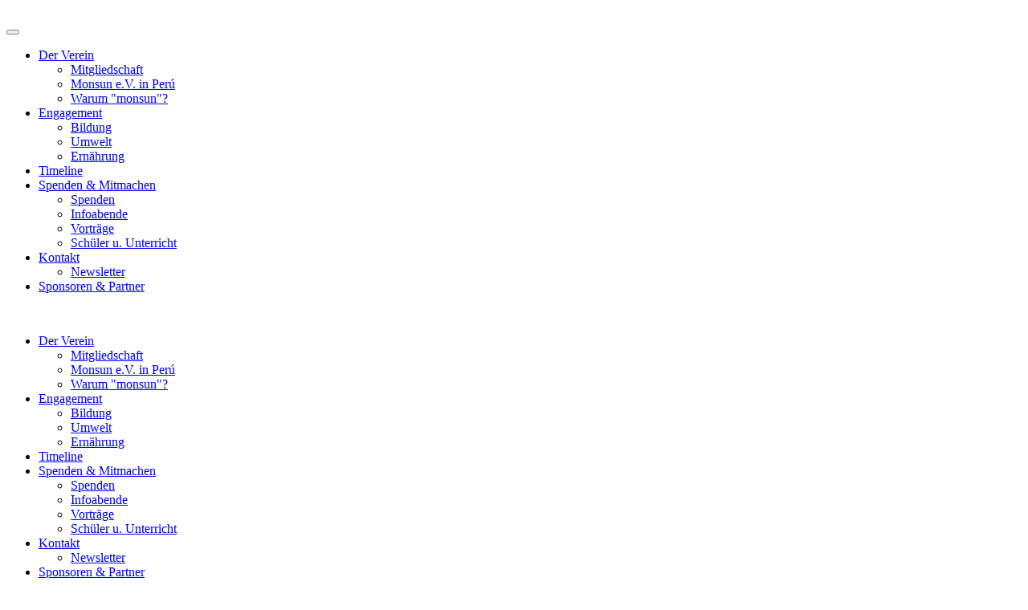

--- FILE ---
content_type: text/html; charset=UTF-8
request_url: https://www.monsun-ev.org/engagement/ernaehrung/
body_size: 196425
content:
<!DOCTYPE html>
<html lang="de">
<head>
    <meta charset="UTF-8">
    <meta http-equiv="X-UA-Compatible" content="IE=edge">
    <meta name="viewport" content="width=device-width, initial-scale=1">
    <link rel="shortcut icon" href="/wp-content/uploads/fav_icon.png">
    <link rel="apple-touch-icon" href="/wp-content/themes/yootheme/vendor/yootheme/theme-wordpress/assets/images/apple-touch-icon.png">
        <title>Ernährung &#8211; Monsun e.V.</title>
<meta name='robots' content='max-image-preview:large' />
<link rel="alternate" type="application/rss+xml" title="Monsun e.V. &raquo; Feed" href="https://www.monsun-ev.org/feed/" />
<link rel="alternate" type="application/rss+xml" title="Monsun e.V. &raquo; Kommentar-Feed" href="https://www.monsun-ev.org/comments/feed/" />
<script type="text/javascript">
/* <![CDATA[ */
window._wpemojiSettings = {"baseUrl":"https:\/\/s.w.org\/images\/core\/emoji\/15.0.3\/72x72\/","ext":".png","svgUrl":"https:\/\/s.w.org\/images\/core\/emoji\/15.0.3\/svg\/","svgExt":".svg","source":{"concatemoji":"https:\/\/www.monsun-ev.org\/wp-includes\/js\/wp-emoji-release.min.js?ver=6.6.2"}};
/*! This file is auto-generated */
!function(i,n){var o,s,e;function c(e){try{var t={supportTests:e,timestamp:(new Date).valueOf()};sessionStorage.setItem(o,JSON.stringify(t))}catch(e){}}function p(e,t,n){e.clearRect(0,0,e.canvas.width,e.canvas.height),e.fillText(t,0,0);var t=new Uint32Array(e.getImageData(0,0,e.canvas.width,e.canvas.height).data),r=(e.clearRect(0,0,e.canvas.width,e.canvas.height),e.fillText(n,0,0),new Uint32Array(e.getImageData(0,0,e.canvas.width,e.canvas.height).data));return t.every(function(e,t){return e===r[t]})}function u(e,t,n){switch(t){case"flag":return n(e,"\ud83c\udff3\ufe0f\u200d\u26a7\ufe0f","\ud83c\udff3\ufe0f\u200b\u26a7\ufe0f")?!1:!n(e,"\ud83c\uddfa\ud83c\uddf3","\ud83c\uddfa\u200b\ud83c\uddf3")&&!n(e,"\ud83c\udff4\udb40\udc67\udb40\udc62\udb40\udc65\udb40\udc6e\udb40\udc67\udb40\udc7f","\ud83c\udff4\u200b\udb40\udc67\u200b\udb40\udc62\u200b\udb40\udc65\u200b\udb40\udc6e\u200b\udb40\udc67\u200b\udb40\udc7f");case"emoji":return!n(e,"\ud83d\udc26\u200d\u2b1b","\ud83d\udc26\u200b\u2b1b")}return!1}function f(e,t,n){var r="undefined"!=typeof WorkerGlobalScope&&self instanceof WorkerGlobalScope?new OffscreenCanvas(300,150):i.createElement("canvas"),a=r.getContext("2d",{willReadFrequently:!0}),o=(a.textBaseline="top",a.font="600 32px Arial",{});return e.forEach(function(e){o[e]=t(a,e,n)}),o}function t(e){var t=i.createElement("script");t.src=e,t.defer=!0,i.head.appendChild(t)}"undefined"!=typeof Promise&&(o="wpEmojiSettingsSupports",s=["flag","emoji"],n.supports={everything:!0,everythingExceptFlag:!0},e=new Promise(function(e){i.addEventListener("DOMContentLoaded",e,{once:!0})}),new Promise(function(t){var n=function(){try{var e=JSON.parse(sessionStorage.getItem(o));if("object"==typeof e&&"number"==typeof e.timestamp&&(new Date).valueOf()<e.timestamp+604800&&"object"==typeof e.supportTests)return e.supportTests}catch(e){}return null}();if(!n){if("undefined"!=typeof Worker&&"undefined"!=typeof OffscreenCanvas&&"undefined"!=typeof URL&&URL.createObjectURL&&"undefined"!=typeof Blob)try{var e="postMessage("+f.toString()+"("+[JSON.stringify(s),u.toString(),p.toString()].join(",")+"));",r=new Blob([e],{type:"text/javascript"}),a=new Worker(URL.createObjectURL(r),{name:"wpTestEmojiSupports"});return void(a.onmessage=function(e){c(n=e.data),a.terminate(),t(n)})}catch(e){}c(n=f(s,u,p))}t(n)}).then(function(e){for(var t in e)n.supports[t]=e[t],n.supports.everything=n.supports.everything&&n.supports[t],"flag"!==t&&(n.supports.everythingExceptFlag=n.supports.everythingExceptFlag&&n.supports[t]);n.supports.everythingExceptFlag=n.supports.everythingExceptFlag&&!n.supports.flag,n.DOMReady=!1,n.readyCallback=function(){n.DOMReady=!0}}).then(function(){return e}).then(function(){var e;n.supports.everything||(n.readyCallback(),(e=n.source||{}).concatemoji?t(e.concatemoji):e.wpemoji&&e.twemoji&&(t(e.twemoji),t(e.wpemoji)))}))}((window,document),window._wpemojiSettings);
/* ]]> */
</script>
<style id='wp-emoji-styles-inline-css' type='text/css'>

	img.wp-smiley, img.emoji {
		display: inline !important;
		border: none !important;
		box-shadow: none !important;
		height: 1em !important;
		width: 1em !important;
		margin: 0 0.07em !important;
		vertical-align: -0.1em !important;
		background: none !important;
		padding: 0 !important;
	}
</style>
<link rel='stylesheet' id='wp-block-library-css' href='https://www.monsun-ev.org/wp-includes/css/dist/block-library/style.min.css?ver=6.6.2' type='text/css' media='all' />
<style id='classic-theme-styles-inline-css' type='text/css'>
/*! This file is auto-generated */
.wp-block-button__link{color:#fff;background-color:#32373c;border-radius:9999px;box-shadow:none;text-decoration:none;padding:calc(.667em + 2px) calc(1.333em + 2px);font-size:1.125em}.wp-block-file__button{background:#32373c;color:#fff;text-decoration:none}
</style>
<style id='global-styles-inline-css' type='text/css'>
:root{--wp--preset--aspect-ratio--square: 1;--wp--preset--aspect-ratio--4-3: 4/3;--wp--preset--aspect-ratio--3-4: 3/4;--wp--preset--aspect-ratio--3-2: 3/2;--wp--preset--aspect-ratio--2-3: 2/3;--wp--preset--aspect-ratio--16-9: 16/9;--wp--preset--aspect-ratio--9-16: 9/16;--wp--preset--color--black: #000000;--wp--preset--color--cyan-bluish-gray: #abb8c3;--wp--preset--color--white: #ffffff;--wp--preset--color--pale-pink: #f78da7;--wp--preset--color--vivid-red: #cf2e2e;--wp--preset--color--luminous-vivid-orange: #ff6900;--wp--preset--color--luminous-vivid-amber: #fcb900;--wp--preset--color--light-green-cyan: #7bdcb5;--wp--preset--color--vivid-green-cyan: #00d084;--wp--preset--color--pale-cyan-blue: #8ed1fc;--wp--preset--color--vivid-cyan-blue: #0693e3;--wp--preset--color--vivid-purple: #9b51e0;--wp--preset--gradient--vivid-cyan-blue-to-vivid-purple: linear-gradient(135deg,rgba(6,147,227,1) 0%,rgb(155,81,224) 100%);--wp--preset--gradient--light-green-cyan-to-vivid-green-cyan: linear-gradient(135deg,rgb(122,220,180) 0%,rgb(0,208,130) 100%);--wp--preset--gradient--luminous-vivid-amber-to-luminous-vivid-orange: linear-gradient(135deg,rgba(252,185,0,1) 0%,rgba(255,105,0,1) 100%);--wp--preset--gradient--luminous-vivid-orange-to-vivid-red: linear-gradient(135deg,rgba(255,105,0,1) 0%,rgb(207,46,46) 100%);--wp--preset--gradient--very-light-gray-to-cyan-bluish-gray: linear-gradient(135deg,rgb(238,238,238) 0%,rgb(169,184,195) 100%);--wp--preset--gradient--cool-to-warm-spectrum: linear-gradient(135deg,rgb(74,234,220) 0%,rgb(151,120,209) 20%,rgb(207,42,186) 40%,rgb(238,44,130) 60%,rgb(251,105,98) 80%,rgb(254,248,76) 100%);--wp--preset--gradient--blush-light-purple: linear-gradient(135deg,rgb(255,206,236) 0%,rgb(152,150,240) 100%);--wp--preset--gradient--blush-bordeaux: linear-gradient(135deg,rgb(254,205,165) 0%,rgb(254,45,45) 50%,rgb(107,0,62) 100%);--wp--preset--gradient--luminous-dusk: linear-gradient(135deg,rgb(255,203,112) 0%,rgb(199,81,192) 50%,rgb(65,88,208) 100%);--wp--preset--gradient--pale-ocean: linear-gradient(135deg,rgb(255,245,203) 0%,rgb(182,227,212) 50%,rgb(51,167,181) 100%);--wp--preset--gradient--electric-grass: linear-gradient(135deg,rgb(202,248,128) 0%,rgb(113,206,126) 100%);--wp--preset--gradient--midnight: linear-gradient(135deg,rgb(2,3,129) 0%,rgb(40,116,252) 100%);--wp--preset--font-size--small: 13px;--wp--preset--font-size--medium: 20px;--wp--preset--font-size--large: 36px;--wp--preset--font-size--x-large: 42px;--wp--preset--spacing--20: 0.44rem;--wp--preset--spacing--30: 0.67rem;--wp--preset--spacing--40: 1rem;--wp--preset--spacing--50: 1.5rem;--wp--preset--spacing--60: 2.25rem;--wp--preset--spacing--70: 3.38rem;--wp--preset--spacing--80: 5.06rem;--wp--preset--shadow--natural: 6px 6px 9px rgba(0, 0, 0, 0.2);--wp--preset--shadow--deep: 12px 12px 50px rgba(0, 0, 0, 0.4);--wp--preset--shadow--sharp: 6px 6px 0px rgba(0, 0, 0, 0.2);--wp--preset--shadow--outlined: 6px 6px 0px -3px rgba(255, 255, 255, 1), 6px 6px rgba(0, 0, 0, 1);--wp--preset--shadow--crisp: 6px 6px 0px rgba(0, 0, 0, 1);}:where(.is-layout-flex){gap: 0.5em;}:where(.is-layout-grid){gap: 0.5em;}body .is-layout-flex{display: flex;}.is-layout-flex{flex-wrap: wrap;align-items: center;}.is-layout-flex > :is(*, div){margin: 0;}body .is-layout-grid{display: grid;}.is-layout-grid > :is(*, div){margin: 0;}:where(.wp-block-columns.is-layout-flex){gap: 2em;}:where(.wp-block-columns.is-layout-grid){gap: 2em;}:where(.wp-block-post-template.is-layout-flex){gap: 1.25em;}:where(.wp-block-post-template.is-layout-grid){gap: 1.25em;}.has-black-color{color: var(--wp--preset--color--black) !important;}.has-cyan-bluish-gray-color{color: var(--wp--preset--color--cyan-bluish-gray) !important;}.has-white-color{color: var(--wp--preset--color--white) !important;}.has-pale-pink-color{color: var(--wp--preset--color--pale-pink) !important;}.has-vivid-red-color{color: var(--wp--preset--color--vivid-red) !important;}.has-luminous-vivid-orange-color{color: var(--wp--preset--color--luminous-vivid-orange) !important;}.has-luminous-vivid-amber-color{color: var(--wp--preset--color--luminous-vivid-amber) !important;}.has-light-green-cyan-color{color: var(--wp--preset--color--light-green-cyan) !important;}.has-vivid-green-cyan-color{color: var(--wp--preset--color--vivid-green-cyan) !important;}.has-pale-cyan-blue-color{color: var(--wp--preset--color--pale-cyan-blue) !important;}.has-vivid-cyan-blue-color{color: var(--wp--preset--color--vivid-cyan-blue) !important;}.has-vivid-purple-color{color: var(--wp--preset--color--vivid-purple) !important;}.has-black-background-color{background-color: var(--wp--preset--color--black) !important;}.has-cyan-bluish-gray-background-color{background-color: var(--wp--preset--color--cyan-bluish-gray) !important;}.has-white-background-color{background-color: var(--wp--preset--color--white) !important;}.has-pale-pink-background-color{background-color: var(--wp--preset--color--pale-pink) !important;}.has-vivid-red-background-color{background-color: var(--wp--preset--color--vivid-red) !important;}.has-luminous-vivid-orange-background-color{background-color: var(--wp--preset--color--luminous-vivid-orange) !important;}.has-luminous-vivid-amber-background-color{background-color: var(--wp--preset--color--luminous-vivid-amber) !important;}.has-light-green-cyan-background-color{background-color: var(--wp--preset--color--light-green-cyan) !important;}.has-vivid-green-cyan-background-color{background-color: var(--wp--preset--color--vivid-green-cyan) !important;}.has-pale-cyan-blue-background-color{background-color: var(--wp--preset--color--pale-cyan-blue) !important;}.has-vivid-cyan-blue-background-color{background-color: var(--wp--preset--color--vivid-cyan-blue) !important;}.has-vivid-purple-background-color{background-color: var(--wp--preset--color--vivid-purple) !important;}.has-black-border-color{border-color: var(--wp--preset--color--black) !important;}.has-cyan-bluish-gray-border-color{border-color: var(--wp--preset--color--cyan-bluish-gray) !important;}.has-white-border-color{border-color: var(--wp--preset--color--white) !important;}.has-pale-pink-border-color{border-color: var(--wp--preset--color--pale-pink) !important;}.has-vivid-red-border-color{border-color: var(--wp--preset--color--vivid-red) !important;}.has-luminous-vivid-orange-border-color{border-color: var(--wp--preset--color--luminous-vivid-orange) !important;}.has-luminous-vivid-amber-border-color{border-color: var(--wp--preset--color--luminous-vivid-amber) !important;}.has-light-green-cyan-border-color{border-color: var(--wp--preset--color--light-green-cyan) !important;}.has-vivid-green-cyan-border-color{border-color: var(--wp--preset--color--vivid-green-cyan) !important;}.has-pale-cyan-blue-border-color{border-color: var(--wp--preset--color--pale-cyan-blue) !important;}.has-vivid-cyan-blue-border-color{border-color: var(--wp--preset--color--vivid-cyan-blue) !important;}.has-vivid-purple-border-color{border-color: var(--wp--preset--color--vivid-purple) !important;}.has-vivid-cyan-blue-to-vivid-purple-gradient-background{background: var(--wp--preset--gradient--vivid-cyan-blue-to-vivid-purple) !important;}.has-light-green-cyan-to-vivid-green-cyan-gradient-background{background: var(--wp--preset--gradient--light-green-cyan-to-vivid-green-cyan) !important;}.has-luminous-vivid-amber-to-luminous-vivid-orange-gradient-background{background: var(--wp--preset--gradient--luminous-vivid-amber-to-luminous-vivid-orange) !important;}.has-luminous-vivid-orange-to-vivid-red-gradient-background{background: var(--wp--preset--gradient--luminous-vivid-orange-to-vivid-red) !important;}.has-very-light-gray-to-cyan-bluish-gray-gradient-background{background: var(--wp--preset--gradient--very-light-gray-to-cyan-bluish-gray) !important;}.has-cool-to-warm-spectrum-gradient-background{background: var(--wp--preset--gradient--cool-to-warm-spectrum) !important;}.has-blush-light-purple-gradient-background{background: var(--wp--preset--gradient--blush-light-purple) !important;}.has-blush-bordeaux-gradient-background{background: var(--wp--preset--gradient--blush-bordeaux) !important;}.has-luminous-dusk-gradient-background{background: var(--wp--preset--gradient--luminous-dusk) !important;}.has-pale-ocean-gradient-background{background: var(--wp--preset--gradient--pale-ocean) !important;}.has-electric-grass-gradient-background{background: var(--wp--preset--gradient--electric-grass) !important;}.has-midnight-gradient-background{background: var(--wp--preset--gradient--midnight) !important;}.has-small-font-size{font-size: var(--wp--preset--font-size--small) !important;}.has-medium-font-size{font-size: var(--wp--preset--font-size--medium) !important;}.has-large-font-size{font-size: var(--wp--preset--font-size--large) !important;}.has-x-large-font-size{font-size: var(--wp--preset--font-size--x-large) !important;}
:where(.wp-block-post-template.is-layout-flex){gap: 1.25em;}:where(.wp-block-post-template.is-layout-grid){gap: 1.25em;}
:where(.wp-block-columns.is-layout-flex){gap: 2em;}:where(.wp-block-columns.is-layout-grid){gap: 2em;}
:root :where(.wp-block-pullquote){font-size: 1.5em;line-height: 1.6;}
</style>
<link rel='stylesheet' id='eeb-css-frontend-css' href='https://www.monsun-ev.org/wp-content/plugins/email-encoder-bundle/core/includes/assets/css/style.css?ver=240916-190304' type='text/css' media='all' />
<link rel='stylesheet' id='forms-for-campaign-monitor-custom_cm_monitor_css-css' href='https://www.monsun-ev.org/wp-content/plugins/forms-for-campaign-monitor/forms/views/public/css/app.css?ver=1.0.0' type='text/css' media='all' />
<link rel='stylesheet' id='borlabs-cookie-css' href='https://www.monsun-ev.org/wp-content/cache/borlabs-cookie/borlabs-cookie_1_de.css?ver=2.2.68-25' type='text/css' media='all' />
<link href="https://www.monsun-ev.org/wp-content/themes/yootheme_iscope/css/theme.1.css?ver=1741849778" rel="stylesheet">
<link href="https://www.monsun-ev.org/wp-content/themes/yootheme_iscope/css/custom.css?ver=3.0.23" rel="stylesheet">
<script type="text/javascript" src="https://www.monsun-ev.org/wp-includes/js/jquery/jquery.min.js?ver=3.7.1" id="jquery-core-js"></script>
<script type="text/javascript" src="https://www.monsun-ev.org/wp-includes/js/jquery/jquery-migrate.min.js?ver=3.4.1" id="jquery-migrate-js"></script>
<script type="text/javascript" src="https://www.monsun-ev.org/wp-content/plugins/email-encoder-bundle/core/includes/assets/js/custom.js?ver=241010-112052" id="eeb-js-frontend-js"></script>
<link rel="https://api.w.org/" href="https://www.monsun-ev.org/wp-json/" /><link rel="alternate" title="JSON" type="application/json" href="https://www.monsun-ev.org/wp-json/wp/v2/pages/273" /><link rel="EditURI" type="application/rsd+xml" title="RSD" href="https://www.monsun-ev.org/xmlrpc.php?rsd" />
<meta name="generator" content="WordPress 6.6.2" />
<link rel="canonical" href="https://www.monsun-ev.org/engagement/ernaehrung/" />
<link rel='shortlink' href='https://www.monsun-ev.org/?p=273' />
<link rel="alternate" title="oEmbed (JSON)" type="application/json+oembed" href="https://www.monsun-ev.org/wp-json/oembed/1.0/embed?url=https%3A%2F%2Fwww.monsun-ev.org%2Fengagement%2Fernaehrung%2F" />
<link rel="alternate" title="oEmbed (XML)" type="text/xml+oembed" href="https://www.monsun-ev.org/wp-json/oembed/1.0/embed?url=https%3A%2F%2Fwww.monsun-ev.org%2Fengagement%2Fernaehrung%2F&#038;format=xml" />

		<!-- GA Google Analytics @ https://m0n.co/ga -->
		<script>
			(function(i,s,o,g,r,a,m){i['GoogleAnalyticsObject']=r;i[r]=i[r]||function(){
			(i[r].q=i[r].q||[]).push(arguments)},i[r].l=1*new Date();a=s.createElement(o),
			m=s.getElementsByTagName(o)[0];a.async=1;a.src=g;m.parentNode.insertBefore(a,m)
			})(window,document,'script','https://www.google-analytics.com/analytics.js','ga');
			ga('create', 'UA-61344888-1', 'auto');
			ga('send', 'pageview');
		</script>

	<script src="https://www.monsun-ev.org/wp-content/themes/yootheme/vendor/assets/uikit/dist/js/uikit.min.js?ver=3.0.23"></script>
<script src="https://www.monsun-ev.org/wp-content/themes/yootheme/vendor/assets/uikit/dist/js/uikit-icons-fuse.min.js?ver=3.0.23"></script>
<script src="https://www.monsun-ev.org/wp-content/themes/yootheme/js/theme.js?ver=3.0.23"></script>
<script>var $theme = {};</script>
<script src="https://www.monsun-ev.org/wp-content/themes/yootheme_iscope/js/custom.js?ver=3.0.23"></script>
		<style type="text/css" id="wp-custom-css">
			.isc--hover-box a:before {
    content: "";
    position: absolute;
    left: 0;
    top: 0;
    background: transparent;
    width: 100%;
    height: 100%;
}

.isc--hover-box .uk-panel {
    position: static;
}

.isc--hover-box {
    position: relative;
		transition: 300ms;
		max-width: 100%!important;
}

.isc--hover-box:hover {
    background-color: #a9bf3b!important;
}


.isc--hover-box a:hover {
	text-decoration: none;
}
@media screen and (max-width:960px) {
.uk-offcanvas-bar .uk-nav-default>li>a {
	color: #2d2e33 !important;
}
	.uk-offcanvas-bar .uk-nav-default .uk-nav-sub a {
		color: #b4b5ba !important;
	}
}
.uk-article a img {
	max-height: unset !important;	
	width: 900px;
}		</style>
		</head>
<body class="page-template-default page page-id-273 page-child parent-pageid-269 ">


    
    <div class="tm-page">

                    


<div class="tm-header-mobile uk-hidden@m" uk-header>


        <div uk-sticky show-on-up animation="uk-animation-slide-top" cls-active="uk-navbar-sticky" sel-target=".uk-navbar-container">
    
        <div class="uk-navbar-container">

            <div class="uk-container uk-container-expand">
                <nav class="uk-navbar" uk-navbar="{&quot;container&quot;:&quot;.tm-header-mobile &gt; [uk-sticky]&quot;}">

                                        <div class="uk-navbar-left">

                        
                                                    <a uk-toggle aria-label="Open Menu" href="#tm-dialog-mobile" class="uk-navbar-toggle">

        
        <div uk-navbar-toggle-icon></div>

        
    </a>                        
                    </div>
                    
                                        <div class="uk-navbar-center">

                                                    <a href="https://www.monsun-ev.org/" aria-label="Back to home" class="uk-logo uk-navbar-item">
    <picture>
<source type="image/webp" srcset="/wp-content/themes/yootheme/cache/1d/logo-1db3de64.webp 205w" sizes="(min-width: 205px) 205px">
<img alt loading="eager" src="/wp-content/themes/yootheme/cache/45/logo-45c5a09f.png" width="205" height="63">
</picture></a>                        
                        
                    </div>
                    
                    
                </nav>
            </div>

        </div>

        </div>
    




        <div id="tm-dialog-mobile" uk-offcanvas="container: true; overlay: true" mode="slide">
        <div class="uk-offcanvas-bar uk-flex uk-flex-column">

                        <button class="uk-offcanvas-close uk-close-large" type="button" uk-close uk-toggle="cls: uk-close-large; mode: media; media: @s"></button>
            
                        <div class="uk-margin-auto-bottom">
                
<div class="uk-grid uk-child-width-1-1">    <div>
<div class="uk-panel widget widget_nav_menu" id="nav_menu-2">

    
    
<ul class="uk-nav uk-nav-default">
    
	<li class="menu-item menu-item-type-post_type menu-item-object-page menu-item-has-children uk-parent"><a href="https://www.monsun-ev.org/der-verein/"> Der Verein</a>
	<ul class="uk-nav-sub">

		<li class="menu-item menu-item-type-post_type menu-item-object-page"><a href="https://www.monsun-ev.org/der-verein/mitgliedschaft/"> Mitgliedschaft</a></li>
		<li class="menu-item menu-item-type-post_type menu-item-object-page"><a href="https://www.monsun-ev.org/der-verein/monsun-e-v-in-peru/"> Monsun e.V. in Perú</a></li>
		<li class="menu-item menu-item-type-post_type menu-item-object-page"><a href="https://www.monsun-ev.org/der-verein/warum-monsun/"> Warum "monsun"?</a></li></ul></li>
	<li class="menu-item menu-item-type-post_type menu-item-object-page current-page-ancestor current-menu-ancestor current-menu-parent current-page-parent current_page_parent current_page_ancestor menu-item-has-children uk-active uk-parent"><a href="https://www.monsun-ev.org/engagement/"> Engagement</a>
	<ul class="uk-nav-sub">

		<li class="menu-item menu-item-type-post_type menu-item-object-page"><a href="https://www.monsun-ev.org/engagement/bildung/"> Bildung</a></li>
		<li class="menu-item menu-item-type-post_type menu-item-object-page"><a href="https://www.monsun-ev.org/engagement/umwelt/"> Umwelt</a></li>
		<li class="menu-item menu-item-type-post_type menu-item-object-page current-menu-item page_item page-item-273 current_page_item uk-active"><a href="https://www.monsun-ev.org/engagement/ernaehrung/"> Ernährung</a></li></ul></li>
	<li class="menu-item menu-item-type-post_type menu-item-object-page"><a href="https://www.monsun-ev.org/timeline/"> Timeline</a></li>
	<li class="menu-item menu-item-type-post_type menu-item-object-page menu-item-has-children uk-parent"><a href="https://www.monsun-ev.org/spenden-mitmachen/"> Spenden &#038; Mitmachen</a>
	<ul class="uk-nav-sub">

		<li class="menu-item menu-item-type-post_type menu-item-object-page"><a href="https://www.monsun-ev.org/spenden-mitmachen/spenden/"> Spenden</a></li>
		<li class="menu-item menu-item-type-post_type menu-item-object-page"><a href="https://www.monsun-ev.org/spenden-mitmachen/infoabende/"> Infoabende</a></li>
		<li class="menu-item menu-item-type-post_type menu-item-object-page"><a href="https://www.monsun-ev.org/spenden-mitmachen/vortraege/"> Vorträge</a></li>
		<li class="menu-item menu-item-type-post_type menu-item-object-page"><a href="https://www.monsun-ev.org/spenden-mitmachen/schueler-u-unterricht/"> Schüler u. Unterricht</a></li></ul></li>
	<li class="menu-item menu-item-type-post_type menu-item-object-page menu-item-has-children uk-parent"><a href="https://www.monsun-ev.org/kontakt/"> Kontakt</a>
	<ul class="uk-nav-sub">

		<li class="menu-item menu-item-type-post_type menu-item-object-page"><a href="https://www.monsun-ev.org/kontakt/newsletter/"> Newsletter</a></li></ul></li>
	<li class="menu-item menu-item-type-post_type menu-item-object-page"><a href="https://www.monsun-ev.org/sponsoren/"> Sponsoren &#038; Partner</a></li></ul>

</div>
</div></div>            </div>
            
            
        </div>
    </div>
    
    
    

</div>





<div class="tm-header uk-visible@m" uk-header>



        <div uk-sticky media="@m" cls-active="uk-navbar-sticky" sel-target=".uk-navbar-container">
    
        <div class="uk-navbar-container">

            <div class="uk-container uk-container-expand">
                <nav class="uk-navbar" uk-navbar="{&quot;align&quot;:&quot;center&quot;,&quot;container&quot;:&quot;.tm-header &gt; [uk-sticky]&quot;,&quot;boundary&quot;:&quot;.tm-header .uk-navbar-container&quot;}">

                                        <div class="uk-navbar-left">

                                                    <a href="https://www.monsun-ev.org/" aria-label="Back to home" class="uk-logo uk-navbar-item">
    <picture>
<source type="image/webp" srcset="/wp-content/themes/yootheme/cache/1d/logo-1db3de64.webp 205w" sizes="(min-width: 205px) 205px">
<img alt loading="eager" src="/wp-content/themes/yootheme/cache/45/logo-45c5a09f.png" width="205" height="63">
</picture></a>                        
                        
                        
                    </div>
                    
                    
                                        <div class="uk-navbar-right">

                                                    
<ul class="uk-navbar-nav">
    
	<li class="menu-item menu-item-type-post_type menu-item-object-page menu-item-has-children uk-parent"><a href="https://www.monsun-ev.org/der-verein/"> Der Verein</a>
	<div class="uk-navbar-dropdown"><div class="uk-navbar-dropdown-grid uk-child-width-1-1" uk-grid><div><ul class="uk-nav uk-navbar-dropdown-nav">

		<li class="menu-item menu-item-type-post_type menu-item-object-page"><a href="https://www.monsun-ev.org/der-verein/mitgliedschaft/"> Mitgliedschaft</a></li>
		<li class="menu-item menu-item-type-post_type menu-item-object-page"><a href="https://www.monsun-ev.org/der-verein/monsun-e-v-in-peru/"> Monsun e.V. in Perú</a></li>
		<li class="menu-item menu-item-type-post_type menu-item-object-page"><a href="https://www.monsun-ev.org/der-verein/warum-monsun/"> Warum "monsun"?</a></li></ul></div></div></div></li>
	<li class="menu-item menu-item-type-post_type menu-item-object-page current-page-ancestor current-menu-ancestor current-menu-parent current-page-parent current_page_parent current_page_ancestor menu-item-has-children uk-active uk-parent"><a href="https://www.monsun-ev.org/engagement/"> Engagement</a>
	<div class="uk-navbar-dropdown"><div class="uk-navbar-dropdown-grid uk-child-width-1-1" uk-grid><div><ul class="uk-nav uk-navbar-dropdown-nav">

		<li class="menu-item menu-item-type-post_type menu-item-object-page"><a href="https://www.monsun-ev.org/engagement/bildung/"> Bildung</a></li>
		<li class="menu-item menu-item-type-post_type menu-item-object-page"><a href="https://www.monsun-ev.org/engagement/umwelt/"> Umwelt</a></li>
		<li class="menu-item menu-item-type-post_type menu-item-object-page current-menu-item page_item page-item-273 current_page_item uk-active"><a href="https://www.monsun-ev.org/engagement/ernaehrung/"> Ernährung</a></li></ul></div></div></div></li>
	<li class="menu-item menu-item-type-post_type menu-item-object-page"><a href="https://www.monsun-ev.org/timeline/"> Timeline</a></li>
	<li class="menu-item menu-item-type-post_type menu-item-object-page menu-item-has-children uk-parent"><a href="https://www.monsun-ev.org/spenden-mitmachen/"> Spenden &#038; Mitmachen</a>
	<div class="uk-navbar-dropdown"><div class="uk-navbar-dropdown-grid uk-child-width-1-1" uk-grid><div><ul class="uk-nav uk-navbar-dropdown-nav">

		<li class="menu-item menu-item-type-post_type menu-item-object-page"><a href="https://www.monsun-ev.org/spenden-mitmachen/spenden/"> Spenden</a></li>
		<li class="menu-item menu-item-type-post_type menu-item-object-page"><a href="https://www.monsun-ev.org/spenden-mitmachen/infoabende/"> Infoabende</a></li>
		<li class="menu-item menu-item-type-post_type menu-item-object-page"><a href="https://www.monsun-ev.org/spenden-mitmachen/vortraege/"> Vorträge</a></li>
		<li class="menu-item menu-item-type-post_type menu-item-object-page"><a href="https://www.monsun-ev.org/spenden-mitmachen/schueler-u-unterricht/"> Schüler u. Unterricht</a></li></ul></div></div></div></li>
	<li class="menu-item menu-item-type-post_type menu-item-object-page menu-item-has-children uk-parent"><a href="https://www.monsun-ev.org/kontakt/"> Kontakt</a>
	<div class="uk-navbar-dropdown"><div class="uk-navbar-dropdown-grid uk-child-width-1-1" uk-grid><div><ul class="uk-nav uk-navbar-dropdown-nav">

		<li class="menu-item menu-item-type-post_type menu-item-object-page"><a href="https://www.monsun-ev.org/kontakt/newsletter/"> Newsletter</a></li></ul></div></div></div></li>
	<li class="menu-item menu-item-type-post_type menu-item-object-page"><a href="https://www.monsun-ev.org/sponsoren/"> Sponsoren &#038; Partner</a></li></ul>
                        
                                                                            
                    </div>
                    
                </nav>
            </div>

        </div>

        </div>
    







</div>

        
        
            <!-- Animierte Custom Sidenavigation -->

    <div id="sidenavi_wrapper" class="cust-sidenavi-wrapper">
        <div class="cust-sidenavi-donate">
            <a class="cust-donate-button" href="?page_id=295">
                <img src="/wp-content/uploads/spendenbutton.jpg">
            </a>
        </div>

        <div id="sidenavi_edu" class="cust-sidenavi cust-sidenavi-animated cust-sidenavi-orange">
            <img class="cust-icon-arrow-left" src="/wp-content/uploads/icon_arrow_left.png">
            <img class="cust-icon-edu" src="/wp-content/uploads/icon_bildung.png">
            <div>
                <a href="?page_id=271"><p><b>Bildung</b><br>Weil Wissen und Können der Weg in eine gute Zukunft ist.<img
                                class="cust-icon" src="/wp-content/uploads/icon_more_black.png"></p></a>
            </div>
        </div>

        <div id="sidenavi_env" class="cust-sidenavi cust-sidenavi-animated cust-sidenavi-green">
            <img class="cust-icon-arrow-left" src="/wp-content/uploads/icon_arrow_left.png">
            <img class="cust-icon-env" src="/wp-content/uploads/icon_umwelt.png">
            <div>
                <a href="?page_id=276"><p><b>Umwelt</b><br>Weil Umweltbildung nicht mehr zum Standard gehört.<img
                                class="cust-icon" src="/wp-content/uploads/icon_more_black.png"></p></a>
            </div>
        </div>

        <div id="sidenavi_food" class="cust-sidenavi cust-sidenavi-animated cust-sidenavi-blue">
            <img class="cust-icon-arrow-left" src="/wp-content/uploads/icon_arrow_left.png">
            <img class="cust-icon-food" src="/wp-content/uploads/icon_ernaehrung.png">
            <div>
                <a href="?page_id=273"><p><b>Ernährung</b><br>Weil Hunger kein guter Begleiter von Lernen und Unterricht
                        ist.<img class="cust-icon" src="/wp-content/uploads/icon_more_black.png">
                    </p></a>
            </div>
        </div>
    </div>

    <!-- Builder #page --><style class="uk-margin-remove-adjacent">#page\#0{ margin-top: -50px; } </style>
<div class="uk-section-default uk-section uk-padding-remove-vertical">
    
        
        
        
            
                
                    
                    <div class="tm-grid-expand uk-child-width-1-1 uk-grid-margin" uk-grid>
<div class="uk-width-1-1@m">
    
        
            
            
            
                
                    
<div class="uk-margin">
        <picture>
<source type="image/webp" srcset="/wp-content/themes/yootheme/cache/43/erna%CC%88hrung-header-439a346e.webp 768w, /wp-content/themes/yootheme/cache/c3/erna%CC%88hrung-header-c30e83ba.webp 1024w, /wp-content/themes/yootheme/cache/bc/erna%CC%88hrung-header-bce5622f.webp 1366w, /wp-content/themes/yootheme/cache/5a/erna%CC%88hrung-header-5afb5fa9.webp 1600w, /wp-content/themes/yootheme/cache/10/erna%CC%88hrung-header-100328e1.webp 1920w, /wp-content/themes/yootheme/cache/31/erna%CC%88hrung-header-31119a62.webp 2560w" sizes="(min-width: 2560px) 2560px">
<img decoding="async" src="/wp-content/themes/yootheme/cache/6c/erna%CC%88hrung-header-6ccbe1f1.jpeg" width="2560" height="892" class="el-image" alt loading="lazy">
</picture>    
    
</div>

                
            
        
    
</div>
</div>
                
            
        
    
</div>

<div id="page#0" class="uk-section-default uk-section">
    
        
        
        
            
                                <div class="uk-container">                
                    
                    <div class="tm-grid-expand uk-grid-margin" uk-grid>
<div class="uk-width-3-4@m">
    
        
            
            
            
                
                    
<h1>        <h3>Wer lernen will, muss essen dürfen.</h3>    </h1>
<h1>        <h1>ERNÄHRUNG</h1>    </h1><div class="uk-panel uk-margin"><p><strong>Die Menschen in den Hochanden leben in einer Umgebung, die geprägt ist von starken Temperaturunterschieden, von Wind und Sonne und von oft monatelanger Trockenheit. Besonders in den ländlichen Regionen leiden die Menschen unter Mangelernährung. Vitamine sind selten, Obst wächst in der Höhe nicht. Geld verdient man nur durch den Verkauf von Kartoffeln, Mais, Quinoa oder Fleisch, und man benötigt es dringend für den Zukauf fehlender Nahrungsmittel. Auch Dürreperioden führen immer wieder zu Notlagen, die besonders die Kinder zu spüren bekommen. Ein Hygieneskandal hat Ende 2012 dazu geführt, dass die staatlichen Lebensmittelhilfen eingestellt wurden. Seither gibt es keine Grundversorgung für die Schulküchen mehr, ohne die das Lernen kaum möglich ist.</strong></p></div>
<h1>        <h2>Die Schulküche von monsun e.V.</h2>    </h1><div class="uk-panel uk-margin"><p>Die Ernährung ist auch ein schulisches Problem, denn oft legen die Kinder stundenlange Wege zurück. Der Schulbesuch wird dann zu einer Frage von Hunger und Durst. Erstmals im Winter 2012 konnte monsun e.V. den Betrieb der Schulküche in Rivera Collata durchgehend sicherstellen. Mit Hilfe der Spendengelder haben die Kinder auch nach dem Brand der alten Küche und trotz ausbleibender Lebensmittelhilfen einen Ort, an dem sie jeden Tag ein Mittagessen erhalten. Zu Weihnachten 2013 wurde die Küche vollständig renoviert und der Speiseraum ausgesttet. Der „Comedor“ wird seitdem dauerhaft mitfinanziert und instand gehalten. Ein Projekt zur Einbindung lokaler Produzenten und Händler wird gepflegt, um die Versorgung dauerhaft zu sichern und zugleich lokale Produzenten zu fördern. Die Elternschaft organisiert seither im Rotationsprinzip die Küchenarbeit. Alle Helfer werden selbstverständlich mit versorgt &#8211; auch Eltern erhalten so eine gesunde Mahlzeit.</p>
<p> </p>
<p>Bis heute erhalten die Kinder täglich ein gesundes und frisch gekochtes Mittagessen. Mit der Eröffnung des Kindergartens unweit der Schule in 2023 wurden auch die Kinder der dortigen Einrichtung in die Versorgung mit aufgenommen.</p></div>
<h1>        <h2>Ein Hühnerstall für Rivera Collata</h2>    </h1><div class="uk-panel uk-margin"><p>Im Winter 2014/2015 haben wir einen wichtigen Schritt geschafft: Nachdem unser Verein in Perú gegründet war, konnten wir die Unterstützung der Dorfgemeinschaft auch formal entgegennehmen: Ein Grundstück mit Grundmauern eines kleinen Hauses aus Lehm direkt auf dem Schulgelände hat man uns zur Pacht für einen symbolischen Wert überlassen, um dort einen Hühnerstall zu bauen. Die Tiere können nicht nur mit Eiern und Fleisch einen kleinen Beitrag leisten zur Versorgung der Küche, sondern die Kinder lernen auch das Versorgen und Pflegen von Tieren, was bei den Eltern manchmal nicht mehr möglich ist, wenn sie in der nahegelegenen Mine arbeiten gehen. Zu Weihnachten 2014 sind die ersten Tiere eingezogen, im August 2015 ist die zweite “Generation” von Tieren eingezogen. 
</p>
<br>
<p><strong>Bilder vom Bau des Hühnerstalls:</strong></p></div>
<div class="uk-margin uk-text-center">
    <div class="uk-child-width-1-2 uk-child-width-1-4@s uk-child-width-1-4@m uk-child-width-1-6@l" uk-grid uk-lightbox="toggle: a[data-type];">        <div>
<div class="uk-light">
<div class="el-item uk-inline-clip uk-transition-toggle">
    
        

<picture>
<source type="image/webp" srcset="/wp-content/themes/yootheme/cache/4a/001-4a352418.webp 120w, /wp-content/themes/yootheme/cache/cc/001-cca8f185.webp 240w" sizes="(min-width: 120px) 120px">
<img decoding="async" src="/wp-content/themes/yootheme/cache/2f/001-2f4fcc2f.jpeg" width="120" height="90" alt loading="lazy" class="el-image uk-transition-scale-up uk-transition-opaque">
</picture>

        
                <div class="uk-overlay-primary uk-transition-fade uk-position-cover"></div>        
                <div class="uk-position-center uk-transition-fade"><div class="uk-overlay uk-margin-remove-first-child">





<div class="uk-margin-top"><a href="/wp-content/uploads/001.jpeg" data-type="image" class="el-link uk-button uk-button-default">Read more</a></div></div></div>        
    
</div>
</div></div>        <div>
<div class="uk-light">
<div class="el-item uk-inline-clip uk-transition-toggle">
    
        

<picture>
<source type="image/webp" srcset="/wp-content/themes/yootheme/cache/b2/002-b2753807.webp 120w, /wp-content/themes/yootheme/cache/53/002-5327aa86.webp 240w" sizes="(min-width: 120px) 120px">
<img decoding="async" src="/wp-content/themes/yootheme/cache/72/002-7284425d.jpeg" width="120" height="90" alt loading="lazy" class="el-image uk-transition-scale-up uk-transition-opaque">
</picture>

        
                <div class="uk-overlay-primary uk-transition-fade uk-position-cover"></div>        
                <div class="uk-position-center uk-transition-fade"><div class="uk-overlay uk-margin-remove-first-child">





<div class="uk-margin-top"><a href="/wp-content/uploads/002.jpg" data-type="image" class="el-link uk-button uk-button-default">Read more</a></div></div></div>        
    
</div>
</div></div>        <div>
<div class="uk-light">
<div class="el-item uk-inline-clip uk-transition-toggle">
    
        

<picture>
<source type="image/webp" srcset="/wp-content/themes/yootheme/cache/8e/003-8e225fae.webp 120w, /wp-content/themes/yootheme/cache/79/003-79c05dd9.webp 240w" sizes="(min-width: 120px) 120px">
<img decoding="async" src="/wp-content/themes/yootheme/cache/07/003-07e82e94.jpeg" width="120" height="90" alt loading="lazy" class="el-image uk-transition-scale-up uk-transition-opaque">
</picture>

        
                <div class="uk-overlay-primary uk-transition-fade uk-position-cover"></div>        
                <div class="uk-position-center uk-transition-fade"><div class="uk-overlay uk-margin-remove-first-child">





<div class="uk-margin-top"><a href="/wp-content/uploads/003.jpg" data-type="image" class="el-link uk-button uk-button-default">Read more</a></div></div></div>        
    
</div>
</div></div>        <div>
<div class="uk-light">
<div class="el-item uk-inline-clip uk-transition-toggle">
    
        

<picture>
<source type="image/webp" srcset="/wp-content/themes/yootheme/cache/6a/003a-6a4b26eb.webp 120w, /wp-content/themes/yootheme/cache/fa/003a-fa433acb.webp 240w" sizes="(min-width: 120px) 120px">
<img decoding="async" src="/wp-content/themes/yootheme/cache/6f/003a-6fa433c2.jpeg" width="120" height="90" alt loading="lazy" class="el-image uk-transition-scale-up uk-transition-opaque">
</picture>

        
                <div class="uk-overlay-primary uk-transition-fade uk-position-cover"></div>        
                <div class="uk-position-center uk-transition-fade"><div class="uk-overlay uk-margin-remove-first-child">





<div class="uk-margin-top"><a href="/wp-content/uploads/003a.jpg" data-type="image" class="el-link uk-button uk-button-default">Read more</a></div></div></div>        
    
</div>
</div></div>        <div>
<div class="uk-light">
<div class="el-item uk-inline-clip uk-transition-toggle">
    
        

<picture>
<source type="image/webp" srcset="/wp-content/themes/yootheme/cache/f6/004-f61798b8.webp 120w, /wp-content/themes/yootheme/cache/60/004-60e6680d.webp 240w" sizes="(min-width: 120px) 120px">
<img decoding="async" src="/wp-content/themes/yootheme/cache/5b/004-5b0ddfe3.jpeg" width="120" height="90" alt loading="lazy" class="el-image uk-transition-scale-up uk-transition-opaque">
</picture>

        
                <div class="uk-overlay-primary uk-transition-fade uk-position-cover"></div>        
                <div class="uk-position-center uk-transition-fade"><div class="uk-overlay uk-margin-remove-first-child">





<div class="uk-margin-top"><a href="/wp-content/uploads/004.jpg" data-type="image" class="el-link uk-button uk-button-default">Read more</a></div></div></div>        
    
</div>
</div></div>        <div>
<div class="uk-light">
<div class="el-item uk-inline-clip uk-transition-toggle">
    
        

<picture>
<source type="image/webp" srcset="/wp-content/themes/yootheme/cache/76/005-767efd24.webp 120w, /wp-content/themes/yootheme/cache/f6/005-f63f9d67.webp 240w" sizes="(min-width: 120px) 120px">
<img decoding="async" src="/wp-content/themes/yootheme/cache/92/005-925fb11f.jpeg" width="120" height="90" alt loading="lazy" class="el-image uk-transition-scale-up uk-transition-opaque">
</picture>

        
                <div class="uk-overlay-primary uk-transition-fade uk-position-cover"></div>        
                <div class="uk-position-center uk-transition-fade"><div class="uk-overlay uk-margin-remove-first-child">





<div class="uk-margin-top"><a href="/wp-content/uploads/005.jpg" data-type="image" class="el-link uk-button uk-button-default">Read more</a></div></div></div>        
    
</div>
</div></div>        <div>
<div class="uk-light">
<div class="el-item uk-inline-clip uk-transition-toggle">
    
        

<picture>
<source type="image/webp" srcset="/wp-content/themes/yootheme/cache/d8/006-d8a1acfa.webp 120w, /wp-content/themes/yootheme/cache/63/006-63317da3.webp 240w" sizes="(min-width: 120px) 120px">
<img decoding="async" src="/wp-content/themes/yootheme/cache/e7/006-e7cdfd61.jpeg" width="120" height="90" alt loading="lazy" class="el-image uk-transition-scale-up uk-transition-opaque">
</picture>

        
                <div class="uk-overlay-primary uk-transition-fade uk-position-cover"></div>        
                <div class="uk-position-center uk-transition-fade"><div class="uk-overlay uk-margin-remove-first-child">





<div class="uk-margin-top"><a href="/wp-content/uploads/006.jpg" data-type="image" class="el-link uk-button uk-button-default">Read more</a></div></div></div>        
    
</div>
</div></div>        <div>
<div class="uk-light">
<div class="el-item uk-inline-clip uk-transition-toggle">
    
        

<picture>
<source type="image/webp" srcset="/wp-content/themes/yootheme/cache/32/007-32be0c2e.webp 120w, /wp-content/themes/yootheme/cache/9f/007-9f9e4d81.webp 240w" sizes="(min-width: 120px) 120px">
<img decoding="async" src="/wp-content/themes/yootheme/cache/44/007-44e956d5.jpeg" width="120" height="90" alt loading="lazy" class="el-image uk-transition-scale-up uk-transition-opaque">
</picture>

        
                <div class="uk-overlay-primary uk-transition-fade uk-position-cover"></div>        
                <div class="uk-position-center uk-transition-fade"><div class="uk-overlay uk-margin-remove-first-child">





<div class="uk-margin-top"><a href="/wp-content/uploads/007.jpg" data-type="image" class="el-link uk-button uk-button-default">Read more</a></div></div></div>        
    
</div>
</div></div>        <div>
<div class="uk-light">
<div class="el-item uk-inline-clip uk-transition-toggle">
    
        

<picture>
<source type="image/webp" srcset="/wp-content/themes/yootheme/cache/1a/008-1afc4054.webp 120w, /wp-content/themes/yootheme/cache/63/008-634b7489.webp 240w" sizes="(min-width: 120px) 120px">
<img decoding="async" src="/wp-content/themes/yootheme/cache/6c/008-6c307d0d.jpeg" width="120" height="90" alt loading="lazy" class="el-image uk-transition-scale-up uk-transition-opaque">
</picture>

        
                <div class="uk-overlay-primary uk-transition-fade uk-position-cover"></div>        
                <div class="uk-position-center uk-transition-fade"><div class="uk-overlay uk-margin-remove-first-child">





<div class="uk-margin-top"><a href="/wp-content/uploads/008.jpg" data-type="image" class="el-link uk-button uk-button-default">Read more</a></div></div></div>        
    
</div>
</div></div>        <div>
<div class="uk-light">
<div class="el-item uk-inline-clip uk-transition-toggle">
    
        

<picture>
<source type="image/webp" srcset="/wp-content/themes/yootheme/cache/23/009-23805dbd.webp 120w, /wp-content/themes/yootheme/cache/4c/009-4c87f996.webp 240w" sizes="(min-width: 120px) 120px">
<img decoding="async" src="/wp-content/themes/yootheme/cache/1c/009-1c776b84.jpeg" width="120" height="90" alt loading="lazy" class="el-image uk-transition-scale-up uk-transition-opaque">
</picture>

        
                <div class="uk-overlay-primary uk-transition-fade uk-position-cover"></div>        
                <div class="uk-position-center uk-transition-fade"><div class="uk-overlay uk-margin-remove-first-child">





<div class="uk-margin-top"><a href="/wp-content/uploads/009.jpg" data-type="image" class="el-link uk-button uk-button-default">Read more</a></div></div></div>        
    
</div>
</div></div>        <div>
<div class="uk-light">
<div class="el-item uk-inline-clip uk-transition-toggle">
    
        

<picture>
<source type="image/webp" srcset="/wp-content/themes/yootheme/cache/ad/010-ad3b2894.webp 120w, /wp-content/themes/yootheme/cache/35/010-35c07c40.webp 240w" sizes="(min-width: 120px) 120px">
<img decoding="async" src="/wp-content/themes/yootheme/cache/b2/010-b2471e5d.jpeg" width="120" height="90" alt loading="lazy" class="el-image uk-transition-scale-up uk-transition-opaque">
</picture>

        
                <div class="uk-overlay-primary uk-transition-fade uk-position-cover"></div>        
                <div class="uk-position-center uk-transition-fade"><div class="uk-overlay uk-margin-remove-first-child">





<div class="uk-margin-top"><a href="/wp-content/uploads/010.jpg" data-type="image" class="el-link uk-button uk-button-default">Read more</a></div></div></div>        
    
</div>
</div></div>        <div>
<div class="uk-light">
<div class="el-item uk-inline-clip uk-transition-toggle">
    
        

<picture>
<source type="image/webp" srcset="/wp-content/themes/yootheme/cache/da/011-da86951b.webp 120w, /wp-content/themes/yootheme/cache/54/011-54cd5139.webp 240w" sizes="(min-width: 120px) 120px">
<img decoding="async" src="/wp-content/themes/yootheme/cache/8c/011-8cc1a8b2.jpeg" width="120" height="90" alt loading="lazy" class="el-image uk-transition-scale-up uk-transition-opaque">
</picture>

        
                <div class="uk-overlay-primary uk-transition-fade uk-position-cover"></div>        
                <div class="uk-position-center uk-transition-fade"><div class="uk-overlay uk-margin-remove-first-child">





<div class="uk-margin-top"><a href="/wp-content/uploads/011.jpg" data-type="image" class="el-link uk-button uk-button-default">Read more</a></div></div></div>        
    
</div>
</div></div>        <div>
<div class="uk-light">
<div class="el-item uk-inline-clip uk-transition-toggle">
    
        

<picture>
<source type="image/webp" srcset="/wp-content/themes/yootheme/cache/7a/012-7a43c489.webp 120w, /wp-content/themes/yootheme/cache/cf/012-cfd9b1b1.webp 240w" sizes="(min-width: 120px) 120px">
<img decoding="async" src="/wp-content/themes/yootheme/cache/f7/012-f749e480.jpeg" width="120" height="90" alt loading="lazy" class="el-image uk-transition-scale-up uk-transition-opaque">
</picture>

        
                <div class="uk-overlay-primary uk-transition-fade uk-position-cover"></div>        
                <div class="uk-position-center uk-transition-fade"><div class="uk-overlay uk-margin-remove-first-child">





<div class="uk-margin-top"><a href="/wp-content/uploads/012.jpg" data-type="image" class="el-link uk-button uk-button-default">Read more</a></div></div></div>        
    
</div>
</div></div>        <div>
<div class="uk-light">
<div class="el-item uk-inline-clip uk-transition-toggle">
    
        

<picture>
<source type="image/webp" srcset="/wp-content/themes/yootheme/cache/c4/013-c4c3a96a.webp 120w, /wp-content/themes/yootheme/cache/67/013-67e94ca4.webp 240w" sizes="(min-width: 120px) 120px">
<img decoding="async" src="/wp-content/themes/yootheme/cache/00/013-00f28203.jpeg" width="120" height="90" alt loading="lazy" class="el-image uk-transition-scale-up uk-transition-opaque">
</picture>

        
                <div class="uk-overlay-primary uk-transition-fade uk-position-cover"></div>        
                <div class="uk-position-center uk-transition-fade"><div class="uk-overlay uk-margin-remove-first-child">





<div class="uk-margin-top"><a href="/wp-content/uploads/013.jpg" data-type="image" class="el-link uk-button uk-button-default">Read more</a></div></div></div>        
    
</div>
</div></div>        <div>
<div class="uk-light">
<div class="el-item uk-inline-clip uk-transition-toggle">
    
        

<picture>
<source type="image/webp" srcset="/wp-content/themes/yootheme/cache/ce/014-ce1bacd4.webp 120w, /wp-content/themes/yootheme/cache/0c/014-0c22bbd8.webp 240w" sizes="(min-width: 120px) 120px">
<img decoding="async" src="/wp-content/themes/yootheme/cache/2e/014-2efab1dc.jpeg" width="120" height="90" alt loading="lazy" class="el-image uk-transition-scale-up uk-transition-opaque">
</picture>

        
                <div class="uk-overlay-primary uk-transition-fade uk-position-cover"></div>        
                <div class="uk-position-center uk-transition-fade"><div class="uk-overlay uk-margin-remove-first-child">





<div class="uk-margin-top"><a href="/wp-content/uploads/014.jpg" data-type="image" class="el-link uk-button uk-button-default">Read more</a></div></div></div>        
    
</div>
</div></div>        <div>
<div class="uk-light">
<div class="el-item uk-inline-clip uk-transition-toggle">
    
        

<picture>
<source type="image/webp" srcset="/wp-content/themes/yootheme/cache/72/015-721cf710.webp 120w, /wp-content/themes/yootheme/cache/a6/015-a69570ea.webp 240w" sizes="(min-width: 120px) 120px">
<img decoding="async" src="/wp-content/themes/yootheme/cache/db/015-dbc6e178.jpeg" width="120" height="90" alt loading="lazy" class="el-image uk-transition-scale-up uk-transition-opaque">
</picture>

        
                <div class="uk-overlay-primary uk-transition-fade uk-position-cover"></div>        
                <div class="uk-position-center uk-transition-fade"><div class="uk-overlay uk-margin-remove-first-child">





<div class="uk-margin-top"><a href="/wp-content/uploads/015.jpg" data-type="image" class="el-link uk-button uk-button-default">Read more</a></div></div></div>        
    
</div>
</div></div>        <div>
<div class="uk-light">
<div class="el-item uk-inline-clip uk-transition-toggle">
    
        

<picture>
<source type="image/webp" srcset="/wp-content/themes/yootheme/cache/31/016-31cac764.webp 120w, /wp-content/themes/yootheme/cache/de/016-de92f184.webp 240w" sizes="(min-width: 120px) 120px">
<img decoding="async" src="/wp-content/themes/yootheme/cache/43/016-435dccac.jpeg" width="120" height="90" alt loading="lazy" class="el-image uk-transition-scale-up uk-transition-opaque">
</picture>

        
                <div class="uk-overlay-primary uk-transition-fade uk-position-cover"></div>        
                <div class="uk-position-center uk-transition-fade"><div class="uk-overlay uk-margin-remove-first-child">





<div class="uk-margin-top"><a href="/wp-content/uploads/016.jpg" data-type="image" class="el-link uk-button uk-button-default">Read more</a></div></div></div>        
    
</div>
</div></div>        <div>
<div class="uk-light">
<div class="el-item uk-inline-clip uk-transition-toggle">
    
        

<picture>
<source type="image/webp" srcset="/wp-content/themes/yootheme/cache/ce/017-ce113c0c.webp 120w, /wp-content/themes/yootheme/cache/37/017-37f99a1a.webp 240w" sizes="(min-width: 120px) 120px">
<img decoding="async" src="/wp-content/themes/yootheme/cache/f5/017-f5bd3ca4.jpeg" width="120" height="90" alt loading="lazy" class="el-image uk-transition-scale-up uk-transition-opaque">
</picture>

        
                <div class="uk-overlay-primary uk-transition-fade uk-position-cover"></div>        
                <div class="uk-position-center uk-transition-fade"><div class="uk-overlay uk-margin-remove-first-child">





<div class="uk-margin-top"><a href="/wp-content/uploads/017.jpg" data-type="image" class="el-link uk-button uk-button-default">Read more</a></div></div></div>        
    
</div>
</div></div>        <div>
<div class="uk-light">
<div class="el-item uk-inline-clip uk-transition-toggle">
    
        

<picture>
<source type="image/webp" srcset="/wp-content/themes/yootheme/cache/e5/018-e595f88e.webp 120w, /wp-content/themes/yootheme/cache/c8/018-c8ea2bea.webp 240w" sizes="(min-width: 120px) 120px">
<img decoding="async" src="/wp-content/themes/yootheme/cache/de/018-dea29f84.jpeg" width="120" height="90" alt loading="lazy" class="el-image uk-transition-scale-up uk-transition-opaque">
</picture>

        
                <div class="uk-overlay-primary uk-transition-fade uk-position-cover"></div>        
                <div class="uk-position-center uk-transition-fade"><div class="uk-overlay uk-margin-remove-first-child">





<div class="uk-margin-top"><a href="/wp-content/uploads/018.jpg" data-type="image" class="el-link uk-button uk-button-default">Read more</a></div></div></div>        
    
</div>
</div></div>        <div>
<div class="uk-light">
<div class="el-item uk-inline-clip uk-transition-toggle">
    
        

<picture>
<source type="image/webp" srcset="/wp-content/themes/yootheme/cache/a1/019-a1dc4db4.webp 120w, /wp-content/themes/yootheme/cache/9a/019-9a130e26.webp 240w" sizes="(min-width: 120px) 120px">
<img decoding="async" src="/wp-content/themes/yootheme/cache/d3/019-d3d021de.jpeg" width="120" height="90" alt loading="lazy" class="el-image uk-transition-scale-up uk-transition-opaque">
</picture>

        
                <div class="uk-overlay-primary uk-transition-fade uk-position-cover"></div>        
                <div class="uk-position-center uk-transition-fade"><div class="uk-overlay uk-margin-remove-first-child">





<div class="uk-margin-top"><a href="/wp-content/uploads/019.jpg" data-type="image" class="el-link uk-button uk-button-default">Read more</a></div></div></div>        
    
</div>
</div></div>        <div>
<div class="uk-light">
<div class="el-item uk-inline-clip uk-transition-toggle">
    
        

<picture>
<source type="image/webp" srcset="/wp-content/themes/yootheme/cache/4a/020-4a9a566e.webp 120w, /wp-content/themes/yootheme/cache/2f/020-2f382a71.webp 240w" sizes="(min-width: 120px) 120px">
<img decoding="async" src="/wp-content/themes/yootheme/cache/83/020-83eb8e52.jpeg" width="120" height="90" alt loading="lazy" class="el-image uk-transition-scale-up uk-transition-opaque">
</picture>

        
                <div class="uk-overlay-primary uk-transition-fade uk-position-cover"></div>        
                <div class="uk-position-center uk-transition-fade"><div class="uk-overlay uk-margin-remove-first-child">





<div class="uk-margin-top"><a href="/wp-content/uploads/020.jpg" data-type="image" class="el-link uk-button uk-button-default">Read more</a></div></div></div>        
    
</div>
</div></div>        <div>
<div class="uk-light">
<div class="el-item uk-inline-clip uk-transition-toggle">
    
        

<picture>
<source type="image/webp" srcset="/wp-content/themes/yootheme/cache/40/021-40124332.webp 120w, /wp-content/themes/yootheme/cache/33/021-3300afdb.webp 240w" sizes="(min-width: 120px) 120px">
<img decoding="async" src="/wp-content/themes/yootheme/cache/c0/021-c058906e.jpeg" width="120" height="90" alt loading="lazy" class="el-image uk-transition-scale-up uk-transition-opaque">
</picture>

        
                <div class="uk-overlay-primary uk-transition-fade uk-position-cover"></div>        
                <div class="uk-position-center uk-transition-fade"><div class="uk-overlay uk-margin-remove-first-child">





<div class="uk-margin-top"><a href="/wp-content/uploads/021.jpg" data-type="image" class="el-link uk-button uk-button-default">Read more</a></div></div></div>        
    
</div>
</div></div>        <div>
<div class="uk-light">
<div class="el-item uk-inline-clip uk-transition-toggle">
    
        

<picture>
<source type="image/webp" srcset="/wp-content/themes/yootheme/cache/fa/022-fa48f78f.webp 120w, /wp-content/themes/yootheme/cache/b2/022-b28baa7c.webp 240w" sizes="(min-width: 120px) 120px">
<img decoding="async" src="/wp-content/themes/yootheme/cache/a1/022-a14f3973.jpeg" width="120" height="90" alt loading="lazy" class="el-image uk-transition-scale-up uk-transition-opaque">
</picture>

        
                <div class="uk-overlay-primary uk-transition-fade uk-position-cover"></div>        
                <div class="uk-position-center uk-transition-fade"><div class="uk-overlay uk-margin-remove-first-child">





<div class="uk-margin-top"><a href="/wp-content/uploads/022.jpg" data-type="image" class="el-link uk-button uk-button-default">Read more</a></div></div></div>        
    
</div>
</div></div>        <div>
<div class="uk-light">
<div class="el-item uk-inline-clip uk-transition-toggle">
    
        

<picture>
<source type="image/webp" srcset="/wp-content/themes/yootheme/cache/35/023-35a18caa.webp 120w, /wp-content/themes/yootheme/cache/6b/023-6bd241af.webp 240w" sizes="(min-width: 120px) 120px">
<img decoding="async" src="/wp-content/themes/yootheme/cache/27/023-279d4936.jpeg" width="120" height="90" alt loading="lazy" class="el-image uk-transition-scale-up uk-transition-opaque">
</picture>

        
                <div class="uk-overlay-primary uk-transition-fade uk-position-cover"></div>        
                <div class="uk-position-center uk-transition-fade"><div class="uk-overlay uk-margin-remove-first-child">





<div class="uk-margin-top"><a href="/wp-content/uploads/023.jpg" data-type="image" class="el-link uk-button uk-button-default">Read more</a></div></div></div>        
    
</div>
</div></div>        </div>

</div>
<div class="uk-panel uk-margin"><br>
<strong>Die zweite “Generation” vom lokalen Markt zur Versorgung der Schulküche:</strong></div>
<div class="uk-margin uk-text-center">
    <div class="uk-child-width-1-2 uk-child-width-1-4@s uk-child-width-1-4@m uk-child-width-1-6@l" uk-grid uk-lightbox="toggle: a[data-type];">        <div>
<div class="uk-light">
<div class="el-item uk-inline-clip uk-transition-toggle">
    
        

<picture>
<source type="image/webp" srcset="/wp-content/themes/yootheme/cache/0a/01-2-0a9106a3.webp 120w, /wp-content/themes/yootheme/cache/a9/01-2-a96447bb.webp 240w" sizes="(min-width: 120px) 120px">
<img decoding="async" src="/wp-content/themes/yootheme/cache/e6/01-2-e6116da7.jpeg" width="120" height="90" alt loading="lazy" class="el-image uk-transition-scale-up uk-transition-opaque">
</picture>

        
                <div class="uk-overlay-primary uk-transition-fade uk-position-cover"></div>        
                <div class="uk-position-center uk-transition-fade"><div class="uk-overlay uk-margin-remove-first-child">





<div class="uk-margin-top"><a href="/wp-content/uploads/01-2.jpg" data-type="image" class="el-link uk-button uk-button-default">Read more</a></div></div></div>        
    
</div>
</div></div>        <div>
<div class="uk-light">
<div class="el-item uk-inline-clip uk-transition-toggle">
    
        

<picture>
<source type="image/webp" srcset="/wp-content/themes/yootheme/cache/e7/02-2-e79bb8d2.webp 120w, /wp-content/themes/yootheme/cache/48/02-2-4825bbda.webp 240w" sizes="(min-width: 120px) 120px">
<img decoding="async" src="/wp-content/themes/yootheme/cache/c6/02-2-c61ad8ab.jpeg" width="120" height="90" alt loading="lazy" class="el-image uk-transition-scale-up uk-transition-opaque">
</picture>

        
                <div class="uk-overlay-primary uk-transition-fade uk-position-cover"></div>        
                <div class="uk-position-center uk-transition-fade"><div class="uk-overlay uk-margin-remove-first-child">





<div class="uk-margin-top"><a href="/wp-content/uploads/02-2.jpg" data-type="image" class="el-link uk-button uk-button-default">Read more</a></div></div></div>        
    
</div>
</div></div>        <div>
<div class="uk-light">
<div class="el-item uk-inline-clip uk-transition-toggle">
    
        

<picture>
<source type="image/webp" srcset="/wp-content/themes/yootheme/cache/d4/03-2-d4f1dc3c.webp 120w, /wp-content/themes/yootheme/cache/c9/03-2-c9a61cfb.webp 240w" sizes="(min-width: 120px) 120px">
<img decoding="async" src="/wp-content/themes/yootheme/cache/07/03-2-075f4751.jpeg" width="120" height="90" alt loading="lazy" class="el-image uk-transition-scale-up uk-transition-opaque">
</picture>

        
                <div class="uk-overlay-primary uk-transition-fade uk-position-cover"></div>        
                <div class="uk-position-center uk-transition-fade"><div class="uk-overlay uk-margin-remove-first-child">





<div class="uk-margin-top"><a href="/wp-content/uploads/03-2.jpg" data-type="image" class="el-link uk-button uk-button-default">Read more</a></div></div></div>        
    
</div>
</div></div>        <div>
<div class="uk-light">
<div class="el-item uk-inline-clip uk-transition-toggle">
    
        

<picture>
<source type="image/webp" srcset="/wp-content/themes/yootheme/cache/3c/04-2-3c65759c.webp 120w, /wp-content/themes/yootheme/cache/8b/04-2-8b4df2b4.webp 240w" sizes="(min-width: 120px) 120px">
<img decoding="async" src="/wp-content/themes/yootheme/cache/5c/04-2-5c97055e.jpeg" width="120" height="90" alt loading="lazy" class="el-image uk-transition-scale-up uk-transition-opaque">
</picture>

        
                <div class="uk-overlay-primary uk-transition-fade uk-position-cover"></div>        
                <div class="uk-position-center uk-transition-fade"><div class="uk-overlay uk-margin-remove-first-child">





<div class="uk-margin-top"><a href="/wp-content/uploads/04-2.jpg" data-type="image" class="el-link uk-button uk-button-default">Read more</a></div></div></div>        
    
</div>
</div></div>        <div>
<div class="uk-light">
<div class="el-item uk-inline-clip uk-transition-toggle">
    
        

<picture>
<source type="image/webp" srcset="/wp-content/themes/yootheme/cache/68/05-2-68a55c8e.webp 120w, /wp-content/themes/yootheme/cache/6d/05-2-6d641869.webp 240w" sizes="(min-width: 120px) 120px">
<img decoding="async" src="/wp-content/themes/yootheme/cache/fa/05-2-fa78d758.jpeg" width="120" height="90" alt loading="lazy" class="el-image uk-transition-scale-up uk-transition-opaque">
</picture>

        
                <div class="uk-overlay-primary uk-transition-fade uk-position-cover"></div>        
                <div class="uk-position-center uk-transition-fade"><div class="uk-overlay uk-margin-remove-first-child">





<div class="uk-margin-top"><a href="/wp-content/uploads/05-2.jpg" data-type="image" class="el-link uk-button uk-button-default">Read more</a></div></div></div>        
    
</div>
</div></div>        <div>
<div class="uk-light">
<div class="el-item uk-inline-clip uk-transition-toggle">
    
        

<picture>
<source type="image/webp" srcset="/wp-content/themes/yootheme/cache/a0/06-2-a07f095d.webp 120w, /wp-content/themes/yootheme/cache/a9/06-2-a9f50faa.webp 240w" sizes="(min-width: 120px) 120px">
<img decoding="async" src="/wp-content/themes/yootheme/cache/ff/06-2-ffa389f6.jpeg" width="120" height="90" alt loading="lazy" class="el-image uk-transition-scale-up uk-transition-opaque">
</picture>

        
                <div class="uk-overlay-primary uk-transition-fade uk-position-cover"></div>        
                <div class="uk-position-center uk-transition-fade"><div class="uk-overlay uk-margin-remove-first-child">





<div class="uk-margin-top"><a href="/wp-content/uploads/06-2.jpg" data-type="image" class="el-link uk-button uk-button-default">Read more</a></div></div></div>        
    
</div>
</div></div>        <div>
<div class="uk-light">
<div class="el-item uk-inline-clip uk-transition-toggle">
    
        

<picture>
<source type="image/webp" srcset="/wp-content/themes/yootheme/cache/e1/07-2-e1f8af1b.webp 120w, /wp-content/themes/yootheme/cache/5a/07-2-5a9b6a23.webp 240w" sizes="(min-width: 120px) 120px">
<img decoding="async" src="/wp-content/themes/yootheme/cache/4c/07-2-4c0bd4a4.jpeg" width="120" height="90" alt loading="lazy" class="el-image uk-transition-scale-up uk-transition-opaque">
</picture>

        
                <div class="uk-overlay-primary uk-transition-fade uk-position-cover"></div>        
                <div class="uk-position-center uk-transition-fade"><div class="uk-overlay uk-margin-remove-first-child">





<div class="uk-margin-top"><a href="/wp-content/uploads/07-2.jpg" data-type="image" class="el-link uk-button uk-button-default">Read more</a></div></div></div>        
    
</div>
</div></div>        <div>
<div class="uk-light">
<div class="el-item uk-inline-clip uk-transition-toggle">
    
        

<picture>
<source type="image/webp" srcset="/wp-content/themes/yootheme/cache/2b/08-2-2bd60b07.webp 120w, /wp-content/themes/yootheme/cache/ad/08-2-add3846f.webp 240w" sizes="(min-width: 120px) 120px">
<img decoding="async" src="/wp-content/themes/yootheme/cache/c9/08-2-c9c25ab3.jpeg" width="120" height="90" alt loading="lazy" class="el-image uk-transition-scale-up uk-transition-opaque">
</picture>

        
                <div class="uk-overlay-primary uk-transition-fade uk-position-cover"></div>        
                <div class="uk-position-center uk-transition-fade"><div class="uk-overlay uk-margin-remove-first-child">





<div class="uk-margin-top"><a href="/wp-content/uploads/08-2.jpg" data-type="image" class="el-link uk-button uk-button-default">Read more</a></div></div></div>        
    
</div>
</div></div>        <div>
<div class="uk-light">
<div class="el-item uk-inline-clip uk-transition-toggle">
    
        

<picture>
<source type="image/webp" srcset="/wp-content/themes/yootheme/cache/6c/09-1-6c351bc9.webp 120w, /wp-content/themes/yootheme/cache/63/09-1-6308e674.webp 240w" sizes="(min-width: 120px) 120px">
<img decoding="async" src="/wp-content/themes/yootheme/cache/a7/09-1-a743acc9.jpeg" width="120" height="90" alt loading="lazy" class="el-image uk-transition-scale-up uk-transition-opaque">
</picture>

        
                <div class="uk-overlay-primary uk-transition-fade uk-position-cover"></div>        
                <div class="uk-position-center uk-transition-fade"><div class="uk-overlay uk-margin-remove-first-child">





<div class="uk-margin-top"><a href="/wp-content/uploads/09-1.jpg" data-type="image" class="el-link uk-button uk-button-default">Read more</a></div></div></div>        
    
</div>
</div></div>        <div>
<div class="uk-light">
<div class="el-item uk-inline-clip uk-transition-toggle">
    
        

<picture>
<source type="image/webp" srcset="/wp-content/themes/yootheme/cache/05/10-1-05a80de5.webp 120w, /wp-content/themes/yootheme/cache/24/10-1-240c08ca.webp 240w" sizes="(min-width: 120px) 120px">
<img decoding="async" src="/wp-content/themes/yootheme/cache/da/10-1-da627bd3.jpeg" width="120" height="90" alt loading="lazy" class="el-image uk-transition-scale-up uk-transition-opaque">
</picture>

        
                <div class="uk-overlay-primary uk-transition-fade uk-position-cover"></div>        
                <div class="uk-position-center uk-transition-fade"><div class="uk-overlay uk-margin-remove-first-child">





<div class="uk-margin-top"><a href="/wp-content/uploads/10-1.jpg" data-type="image" class="el-link uk-button uk-button-default">Read more</a></div></div></div>        
    
</div>
</div></div>        <div>
<div class="uk-light">
<div class="el-item uk-inline-clip uk-transition-toggle">
    
        

<picture>
<source type="image/webp" srcset="/wp-content/themes/yootheme/cache/31/11-1-31edf184.webp 120w, /wp-content/themes/yootheme/cache/a2/11-1-a2a03764.webp 240w" sizes="(min-width: 120px) 120px">
<img decoding="async" src="/wp-content/themes/yootheme/cache/1c/11-1-1c087ca6.jpeg" width="120" height="90" alt loading="lazy" class="el-image uk-transition-scale-up uk-transition-opaque">
</picture>

        
                <div class="uk-overlay-primary uk-transition-fade uk-position-cover"></div>        
                <div class="uk-position-center uk-transition-fade"><div class="uk-overlay uk-margin-remove-first-child">





<div class="uk-margin-top"><a href="/wp-content/uploads/11-1.jpg" data-type="image" class="el-link uk-button uk-button-default">Read more</a></div></div></div>        
    
</div>
</div></div>        <div>
<div class="uk-light">
<div class="el-item uk-inline-clip uk-transition-toggle">
    
        

<picture>
<source type="image/webp" srcset="/wp-content/themes/yootheme/cache/f7/12-1-f76ff88d.webp 120w, /wp-content/themes/yootheme/cache/68/12-1-68697c7d.webp 240w" sizes="(min-width: 120px) 120px">
<img decoding="async" src="/wp-content/themes/yootheme/cache/17/12-1-178b7ed2.jpeg" width="120" height="90" alt loading="lazy" class="el-image uk-transition-scale-up uk-transition-opaque">
</picture>

        
                <div class="uk-overlay-primary uk-transition-fade uk-position-cover"></div>        
                <div class="uk-position-center uk-transition-fade"><div class="uk-overlay uk-margin-remove-first-child">





<div class="uk-margin-top"><a href="/wp-content/uploads/12-1.jpg" data-type="image" class="el-link uk-button uk-button-default">Read more</a></div></div></div>        
    
</div>
</div></div>        <div>
<div class="uk-light">
<div class="el-item uk-inline-clip uk-transition-toggle">
    
        

<picture>
<source type="image/webp" srcset="/wp-content/themes/yootheme/cache/90/13-1-901985bc.webp 120w, /wp-content/themes/yootheme/cache/bd/13-1-bdf6c283.webp 240w" sizes="(min-width: 120px) 120px">
<img decoding="async" src="/wp-content/themes/yootheme/cache/82/13-1-82d2f8f7.jpeg" width="120" height="90" alt loading="lazy" class="el-image uk-transition-scale-up uk-transition-opaque">
</picture>

        
                <div class="uk-overlay-primary uk-transition-fade uk-position-cover"></div>        
                <div class="uk-position-center uk-transition-fade"><div class="uk-overlay uk-margin-remove-first-child">





<div class="uk-margin-top"><a href="/wp-content/uploads/13-1.jpg" data-type="image" class="el-link uk-button uk-button-default">Read more</a></div></div></div>        
    
</div>
</div></div>        <div>
<div class="uk-light">
<div class="el-item uk-inline-clip uk-transition-toggle">
    
        

<picture>
<source type="image/webp" srcset="/wp-content/themes/yootheme/cache/7f/14-7f105b5a.webp 120w, /wp-content/themes/yootheme/cache/b5/14-b5240379.webp 240w" sizes="(min-width: 120px) 120px">
<img decoding="async" src="/wp-content/themes/yootheme/cache/a0/14-a0fe1b5b.jpeg" width="120" height="90" alt loading="lazy" class="el-image uk-transition-scale-up uk-transition-opaque">
</picture>

        
                <div class="uk-overlay-primary uk-transition-fade uk-position-cover"></div>        
                <div class="uk-position-center uk-transition-fade"><div class="uk-overlay uk-margin-remove-first-child">





<div class="uk-margin-top"><a href="/wp-content/uploads/14.jpg" data-type="image" class="el-link uk-button uk-button-default">Read more</a></div></div></div>        
    
</div>
</div></div>        <div>
<div class="uk-light">
<div class="el-item uk-inline-clip uk-transition-toggle">
    
        

<picture>
<source type="image/webp" srcset="/wp-content/themes/yootheme/cache/86/15-86640e1c.webp 120w, /wp-content/themes/yootheme/cache/5a/15-5ae0c6c9.webp 240w" sizes="(min-width: 120px) 120px">
<img decoding="async" src="/wp-content/themes/yootheme/cache/10/15-10b1457d.jpeg" width="120" height="90" alt loading="lazy" class="el-image uk-transition-scale-up uk-transition-opaque">
</picture>

        
                <div class="uk-overlay-primary uk-transition-fade uk-position-cover"></div>        
                <div class="uk-position-center uk-transition-fade"><div class="uk-overlay uk-margin-remove-first-child">





<div class="uk-margin-top"><a href="/wp-content/uploads/15.jpg" data-type="image" class="el-link uk-button uk-button-default">Read more</a></div></div></div>        
    
</div>
</div></div>        <div>
<div class="uk-light">
<div class="el-item uk-inline-clip uk-transition-toggle">
    
        

<picture>
<source type="image/webp" srcset="/wp-content/themes/yootheme/cache/6f/16-6f4f6767.webp 120w, /wp-content/themes/yootheme/cache/88/16-881a1ea8.webp 240w" sizes="(min-width: 120px) 120px">
<img decoding="async" src="/wp-content/themes/yootheme/cache/22/16-22d731a6.jpeg" width="120" height="90" alt loading="lazy" class="el-image uk-transition-scale-up uk-transition-opaque">
</picture>

        
                <div class="uk-overlay-primary uk-transition-fade uk-position-cover"></div>        
                <div class="uk-position-center uk-transition-fade"><div class="uk-overlay uk-margin-remove-first-child">





<div class="uk-margin-top"><a href="/wp-content/uploads/16.jpg" data-type="image" class="el-link uk-button uk-button-default">Read more</a></div></div></div>        
    
</div>
</div></div>        <div>
<div class="uk-light">
<div class="el-item uk-inline-clip uk-transition-toggle">
    
        

<picture>
<source type="image/webp" srcset="/wp-content/themes/yootheme/cache/74/17-74ea39f0.webp 120w, /wp-content/themes/yootheme/cache/85/17-850fd0c9.webp 240w" sizes="(min-width: 120px) 120px">
<img decoding="async" src="/wp-content/themes/yootheme/cache/70/17-70496451.jpeg" width="120" height="90" alt loading="lazy" class="el-image uk-transition-scale-up uk-transition-opaque">
</picture>

        
                <div class="uk-overlay-primary uk-transition-fade uk-position-cover"></div>        
                <div class="uk-position-center uk-transition-fade"><div class="uk-overlay uk-margin-remove-first-child">





<div class="uk-margin-top"><a href="/wp-content/uploads/17.jpg" data-type="image" class="el-link uk-button uk-button-default">Read more</a></div></div></div>        
    
</div>
</div></div>        <div>
<div class="uk-light">
<div class="el-item uk-inline-clip uk-transition-toggle">
    
        

<picture>
<source type="image/webp" srcset="/wp-content/themes/yootheme/cache/c2/18-c22b5804.webp 120w, /wp-content/themes/yootheme/cache/e7/18-e759c44f.webp 240w" sizes="(min-width: 120px) 120px">
<img decoding="async" src="/wp-content/themes/yootheme/cache/c6/18-c6136207.jpeg" width="120" height="90" alt loading="lazy" class="el-image uk-transition-scale-up uk-transition-opaque">
</picture>

        
                <div class="uk-overlay-primary uk-transition-fade uk-position-cover"></div>        
                <div class="uk-position-center uk-transition-fade"><div class="uk-overlay uk-margin-remove-first-child">





<div class="uk-margin-top"><a href="/wp-content/uploads/18.jpg" data-type="image" class="el-link uk-button uk-button-default">Read more</a></div></div></div>        
    
</div>
</div></div>        </div>

</div>
<div class="uk-panel uk-margin"><br>
<strong>Besuch im Juli 2016: Die Schulküche läuft weiter!</strong>
<br></div>
<div class="uk-margin uk-text-center">
    <div class="uk-child-width-1-2 uk-child-width-1-4@s uk-child-width-1-4@m uk-child-width-1-6@l" uk-grid uk-lightbox="toggle: a[data-type];">        <div>
<div class="uk-light">
<div class="el-item uk-inline-clip uk-transition-toggle">
    
        

<picture>
<source type="image/webp" srcset="/wp-content/themes/yootheme/cache/fe/IMG_8251-fe141b3d.webp 120w, /wp-content/themes/yootheme/cache/86/IMG_8251-86802a8f.webp 240w" sizes="(min-width: 120px) 120px">
<img decoding="async" src="/wp-content/themes/yootheme/cache/30/IMG_8251-30d4146f.jpeg" width="120" height="90" alt loading="lazy" class="el-image uk-transition-scale-up uk-transition-opaque">
</picture>

        
                <div class="uk-overlay-primary uk-transition-fade uk-position-cover"></div>        
                <div class="uk-position-center uk-transition-fade"><div class="uk-overlay uk-margin-remove-first-child">





<div class="uk-margin-top"><a href="/wp-content/uploads/IMG_8251.jpg" data-type="image" class="el-link uk-button uk-button-default">Read more</a></div></div></div>        
    
</div>
</div></div>        <div>
<div class="uk-light">
<div class="el-item uk-inline-clip uk-transition-toggle">
    
        

<picture>
<source type="image/webp" srcset="/wp-content/themes/yootheme/cache/e8/IMG_8263-e8bf8645.webp 120w, /wp-content/themes/yootheme/cache/40/IMG_8263-4013bed0.webp 240w" sizes="(min-width: 120px) 120px">
<img decoding="async" src="/wp-content/themes/yootheme/cache/62/IMG_8263-62047122.jpeg" width="120" height="90" alt loading="lazy" class="el-image uk-transition-scale-up uk-transition-opaque">
</picture>

        
                <div class="uk-overlay-primary uk-transition-fade uk-position-cover"></div>        
                <div class="uk-position-center uk-transition-fade"><div class="uk-overlay uk-margin-remove-first-child">





<div class="uk-margin-top"><a href="/wp-content/uploads/IMG_8263.jpg" data-type="image" class="el-link uk-button uk-button-default">Read more</a></div></div></div>        
    
</div>
</div></div>        <div>
<div class="uk-light">
<div class="el-item uk-inline-clip uk-transition-toggle">
    
        

<picture>
<source type="image/webp" srcset="/wp-content/themes/yootheme/cache/3b/IMG_8267-3bfdbe25.webp 120w, /wp-content/themes/yootheme/cache/c9/IMG_8267-c993c568.webp 240w" sizes="(min-width: 120px) 120px">
<img decoding="async" src="/wp-content/themes/yootheme/cache/4e/IMG_8267-4edb6283.jpeg" width="120" height="90" alt loading="lazy" class="el-image uk-transition-scale-up uk-transition-opaque">
</picture>

        
                <div class="uk-overlay-primary uk-transition-fade uk-position-cover"></div>        
                <div class="uk-position-center uk-transition-fade"><div class="uk-overlay uk-margin-remove-first-child">





<div class="uk-margin-top"><a href="/wp-content/uploads/IMG_8267.jpg" data-type="image" class="el-link uk-button uk-button-default">Read more</a></div></div></div>        
    
</div>
</div></div>        <div>
<div class="uk-light">
<div class="el-item uk-inline-clip uk-transition-toggle">
    
        

<picture>
<source type="image/webp" srcset="/wp-content/themes/yootheme/cache/d3/IMG_8268-d3b7baf0.webp 120w, /wp-content/themes/yootheme/cache/f5/IMG_8268-f54eb4cf.webp 240w" sizes="(min-width: 120px) 120px">
<img decoding="async" src="/wp-content/themes/yootheme/cache/a6/IMG_8268-a60a01f4.jpeg" width="120" height="90" alt loading="lazy" class="el-image uk-transition-scale-up uk-transition-opaque">
</picture>

        
                <div class="uk-overlay-primary uk-transition-fade uk-position-cover"></div>        
                <div class="uk-position-center uk-transition-fade"><div class="uk-overlay uk-margin-remove-first-child">





<div class="uk-margin-top"><a href="/wp-content/uploads/IMG_8268.jpg" data-type="image" class="el-link uk-button uk-button-default">Read more</a></div></div></div>        
    
</div>
</div></div>        <div>
<div class="uk-light">
<div class="el-item uk-inline-clip uk-transition-toggle">
    
        

<picture>
<source type="image/webp" srcset="/wp-content/themes/yootheme/cache/a3/IMG_8272-a3a54347.webp 120w, /wp-content/themes/yootheme/cache/49/IMG_8272-49710c9d.webp 240w" sizes="(min-width: 120px) 120px">
<img decoding="async" src="/wp-content/themes/yootheme/cache/2d/IMG_8272-2ddee513.jpeg" width="120" height="90" alt loading="lazy" class="el-image uk-transition-scale-up uk-transition-opaque">
</picture>

        
                <div class="uk-overlay-primary uk-transition-fade uk-position-cover"></div>        
                <div class="uk-position-center uk-transition-fade"><div class="uk-overlay uk-margin-remove-first-child">





<div class="uk-margin-top"><a href="/wp-content/uploads/IMG_8272.jpg" data-type="image" class="el-link uk-button uk-button-default">Read more</a></div></div></div>        
    
</div>
</div></div>        <div>
<div class="uk-light">
<div class="el-item uk-inline-clip uk-transition-toggle">
    
        

<picture>
<source type="image/webp" srcset="/wp-content/themes/yootheme/cache/8f/IMG_8275-8f297935.webp 120w, /wp-content/themes/yootheme/cache/04/IMG_8275-04eec42d.webp 240w" sizes="(min-width: 120px) 120px">
<img decoding="async" src="/wp-content/themes/yootheme/cache/25/IMG_8275-2582e900.jpeg" width="120" height="90" alt loading="lazy" class="el-image uk-transition-scale-up uk-transition-opaque">
</picture>

        
                <div class="uk-overlay-primary uk-transition-fade uk-position-cover"></div>        
                <div class="uk-position-center uk-transition-fade"><div class="uk-overlay uk-margin-remove-first-child">





<div class="uk-margin-top"><a href="/wp-content/uploads/IMG_8275.jpg" data-type="image" class="el-link uk-button uk-button-default">Read more</a></div></div></div>        
    
</div>
</div></div>        <div>
<div class="uk-light">
<div class="el-item uk-inline-clip uk-transition-toggle">
    
        

<picture>
<source type="image/webp" srcset="/wp-content/themes/yootheme/cache/42/IMG_8277-426b94bc.webp 120w, /wp-content/themes/yootheme/cache/e4/IMG_8277-e4cd0848.webp 240w" sizes="(min-width: 120px) 120px">
<img decoding="async" src="/wp-content/themes/yootheme/cache/7a/IMG_8277-7ab61249.jpeg" width="120" height="90" alt loading="lazy" class="el-image uk-transition-scale-up uk-transition-opaque">
</picture>

        
                <div class="uk-overlay-primary uk-transition-fade uk-position-cover"></div>        
                <div class="uk-position-center uk-transition-fade"><div class="uk-overlay uk-margin-remove-first-child">





<div class="uk-margin-top"><a href="/wp-content/uploads/IMG_8277.jpg" data-type="image" class="el-link uk-button uk-button-default">Read more</a></div></div></div>        
    
</div>
</div></div>        <div>
<div class="uk-light">
<div class="el-item uk-inline-clip uk-transition-toggle">
    
        

<picture>
<source type="image/webp" srcset="/wp-content/themes/yootheme/cache/49/IMG_8279-49ca2000.webp 120w, /wp-content/themes/yootheme/cache/2d/IMG_8279-2d4b5970.webp 240w" sizes="(min-width: 120px) 120px">
<img decoding="async" src="/wp-content/themes/yootheme/cache/38/IMG_8279-38b7ca37.jpeg" width="120" height="90" alt loading="lazy" class="el-image uk-transition-scale-up uk-transition-opaque">
</picture>

        
                <div class="uk-overlay-primary uk-transition-fade uk-position-cover"></div>        
                <div class="uk-position-center uk-transition-fade"><div class="uk-overlay uk-margin-remove-first-child">





<div class="uk-margin-top"><a href="/wp-content/uploads/IMG_8279.jpg" data-type="image" class="el-link uk-button uk-button-default">Read more</a></div></div></div>        
    
</div>
</div></div>        <div>
<div class="uk-light">
<div class="el-item uk-inline-clip uk-transition-toggle">
    
        

<picture>
<source type="image/webp" srcset="/wp-content/themes/yootheme/cache/d1/IMG_8284-d1280a1a.webp 120w, /wp-content/themes/yootheme/cache/f2/IMG_8284-f280a091.webp 240w" sizes="(min-width: 120px) 120px">
<img decoding="async" src="/wp-content/themes/yootheme/cache/0a/IMG_8284-0a60c8ec.jpeg" width="120" height="90" alt loading="lazy" class="el-image uk-transition-scale-up uk-transition-opaque">
</picture>

        
                <div class="uk-overlay-primary uk-transition-fade uk-position-cover"></div>        
                <div class="uk-position-center uk-transition-fade"><div class="uk-overlay uk-margin-remove-first-child">





<div class="uk-margin-top"><a href="/wp-content/uploads/IMG_8284.jpg" data-type="image" class="el-link uk-button uk-button-default">Read more</a></div></div></div>        
    
</div>
</div></div>        <div>
<div class="uk-light">
<div class="el-item uk-inline-clip uk-transition-toggle">
    
        

<picture>
<source type="image/webp" srcset="/wp-content/themes/yootheme/cache/31/IMG_8285-31476e1d.webp 120w, /wp-content/themes/yootheme/cache/04/IMG_8285-045f5460.webp 240w" sizes="(min-width: 120px) 120px">
<img decoding="async" src="/wp-content/themes/yootheme/cache/a3/IMG_8285-a334a78b.jpeg" width="120" height="90" alt loading="lazy" class="el-image uk-transition-scale-up uk-transition-opaque">
</picture>

        
                <div class="uk-overlay-primary uk-transition-fade uk-position-cover"></div>        
                <div class="uk-position-center uk-transition-fade"><div class="uk-overlay uk-margin-remove-first-child">





<div class="uk-margin-top"><a href="/wp-content/uploads/IMG_8285.jpg" data-type="image" class="el-link uk-button uk-button-default">Read more</a></div></div></div>        
    
</div>
</div></div>        <div>
<div class="uk-light">
<div class="el-item uk-inline-clip uk-transition-toggle">
    
        

<picture>
<source type="image/webp" srcset="/wp-content/themes/yootheme/cache/20/IMG_8291-20436e20.webp 120w, /wp-content/themes/yootheme/cache/1b/IMG_8291-1b51f03c.webp 240w" sizes="(min-width: 120px) 120px">
<img decoding="async" src="/wp-content/themes/yootheme/cache/00/IMG_8291-0056d624.jpeg" width="120" height="90" alt loading="lazy" class="el-image uk-transition-scale-up uk-transition-opaque">
</picture>

        
                <div class="uk-overlay-primary uk-transition-fade uk-position-cover"></div>        
                <div class="uk-position-center uk-transition-fade"><div class="uk-overlay uk-margin-remove-first-child">





<div class="uk-margin-top"><a href="/wp-content/uploads/IMG_8291.jpg" data-type="image" class="el-link uk-button uk-button-default">Read more</a></div></div></div>        
    
</div>
</div></div>        <div>
<div class="uk-light">
<div class="el-item uk-inline-clip uk-transition-toggle">
    
        

<picture>
<source type="image/webp" srcset="/wp-content/themes/yootheme/cache/01/IMG_8327-01479d1e.webp 120w, /wp-content/themes/yootheme/cache/c9/IMG_8327-c992bd39.webp 240w" sizes="(min-width: 120px) 120px">
<img decoding="async" src="/wp-content/themes/yootheme/cache/6a/IMG_8327-6ad2d5a1.jpeg" width="120" height="90" alt loading="lazy" class="el-image uk-transition-scale-up uk-transition-opaque">
</picture>

        
                <div class="uk-overlay-primary uk-transition-fade uk-position-cover"></div>        
                <div class="uk-position-center uk-transition-fade"><div class="uk-overlay uk-margin-remove-first-child">





<div class="uk-margin-top"><a href="/wp-content/uploads/IMG_8327.jpg" data-type="image" class="el-link uk-button uk-button-default">Read more</a></div></div></div>        
    
</div>
</div></div>        <div>
<div class="uk-light">
<div class="el-item uk-inline-clip uk-transition-toggle">
    
        

<picture>
<source type="image/webp" srcset="/wp-content/themes/yootheme/cache/b6/IMG_8335-b6f0364d.webp 120w, /wp-content/themes/yootheme/cache/07/IMG_8335-078cd03f.webp 240w" sizes="(min-width: 120px) 120px">
<img decoding="async" src="/wp-content/themes/yootheme/cache/02/IMG_8335-02e83261.jpeg" width="120" height="90" alt loading="lazy" class="el-image uk-transition-scale-up uk-transition-opaque">
</picture>

        
                <div class="uk-overlay-primary uk-transition-fade uk-position-cover"></div>        
                <div class="uk-position-center uk-transition-fade"><div class="uk-overlay uk-margin-remove-first-child">





<div class="uk-margin-top"><a href="/wp-content/uploads/IMG_8335.jpg" data-type="image" class="el-link uk-button uk-button-default">Read more</a></div></div></div>        
    
</div>
</div></div>        <div>
<div class="uk-light">
<div class="el-item uk-inline-clip uk-transition-toggle">
    
        

<picture>
<source type="image/webp" srcset="/wp-content/themes/yootheme/cache/de/IMG_8340-de81f9a0.webp 120w, /wp-content/themes/yootheme/cache/56/IMG_8340-56847c92.webp 240w" sizes="(min-width: 120px) 120px">
<img decoding="async" src="/wp-content/themes/yootheme/cache/e6/IMG_8340-e6ae5cd5.jpeg" width="120" height="90" alt loading="lazy" class="el-image uk-transition-scale-up uk-transition-opaque">
</picture>

        
                <div class="uk-overlay-primary uk-transition-fade uk-position-cover"></div>        
                <div class="uk-position-center uk-transition-fade"><div class="uk-overlay uk-margin-remove-first-child">





<div class="uk-margin-top"><a href="/wp-content/uploads/IMG_8340.jpg" data-type="image" class="el-link uk-button uk-button-default">Read more</a></div></div></div>        
    
</div>
</div></div>        <div>
<div class="uk-light">
<div class="el-item uk-inline-clip uk-transition-toggle">
    
        

<picture>
<source type="image/webp" srcset="/wp-content/themes/yootheme/cache/91/IMG_8841-911a7367.webp 120w, /wp-content/themes/yootheme/cache/94/IMG_8841-94fd290c.webp 240w" sizes="(min-width: 120px) 120px">
<img decoding="async" src="/wp-content/themes/yootheme/cache/d1/IMG_8841-d1b417ab.jpeg" width="120" height="90" alt loading="lazy" class="el-image uk-transition-scale-up uk-transition-opaque">
</picture>

        
                <div class="uk-overlay-primary uk-transition-fade uk-position-cover"></div>        
                <div class="uk-position-center uk-transition-fade"><div class="uk-overlay uk-margin-remove-first-child">





<div class="uk-margin-top"><a href="/wp-content/uploads/IMG_8841.jpg" data-type="image" class="el-link uk-button uk-button-default">Read more</a></div></div></div>        
    
</div>
</div></div>        <div>
<div class="uk-light">
<div class="el-item uk-inline-clip uk-transition-toggle">
    
        

<picture>
<source type="image/webp" srcset="/wp-content/themes/yootheme/cache/0c/IMG_8849-0c3aecf8.webp 120w, /wp-content/themes/yootheme/cache/bc/IMG_8849-bc593123.webp 240w" sizes="(min-width: 120px) 120px">
<img decoding="async" src="/wp-content/themes/yootheme/cache/68/IMG_8849-68dfd9f7.jpeg" width="120" height="90" alt loading="lazy" class="el-image uk-transition-scale-up uk-transition-opaque">
</picture>

        
                <div class="uk-overlay-primary uk-transition-fade uk-position-cover"></div>        
                <div class="uk-position-center uk-transition-fade"><div class="uk-overlay uk-margin-remove-first-child">





<div class="uk-margin-top"><a href="/wp-content/uploads/IMG_8849.jpg" data-type="image" class="el-link uk-button uk-button-default">Read more</a></div></div></div>        
    
</div>
</div></div>        <div>
<div class="uk-light">
<div class="el-item uk-inline-clip uk-transition-toggle">
    
        

<picture>
<source type="image/webp" srcset="/wp-content/themes/yootheme/cache/37/IMG_8850-374b8b59.webp 120w, /wp-content/themes/yootheme/cache/70/IMG_8850-70d4a67d.webp 240w" sizes="(min-width: 120px) 120px">
<img decoding="async" src="/wp-content/themes/yootheme/cache/73/IMG_8850-7325bea6.jpeg" width="120" height="90" alt loading="lazy" class="el-image uk-transition-scale-up uk-transition-opaque">
</picture>

        
                <div class="uk-overlay-primary uk-transition-fade uk-position-cover"></div>        
                <div class="uk-position-center uk-transition-fade"><div class="uk-overlay uk-margin-remove-first-child">





<div class="uk-margin-top"><a href="/wp-content/uploads/IMG_8850.jpg" data-type="image" class="el-link uk-button uk-button-default">Read more</a></div></div></div>        
    
</div>
</div></div>        <div>
<div class="uk-light">
<div class="el-item uk-inline-clip uk-transition-toggle">
    
        

<picture>
<source type="image/webp" srcset="/wp-content/themes/yootheme/cache/7a/IMG_8863-7a9ee89c.webp 120w, /wp-content/themes/yootheme/cache/fb/IMG_8863-fb895c69.webp 240w" sizes="(min-width: 120px) 120px">
<img decoding="async" src="/wp-content/themes/yootheme/cache/33/IMG_8863-33b02e36.jpeg" width="120" height="90" alt loading="lazy" class="el-image uk-transition-scale-up uk-transition-opaque">
</picture>

        
                <div class="uk-overlay-primary uk-transition-fade uk-position-cover"></div>        
                <div class="uk-position-center uk-transition-fade"><div class="uk-overlay uk-margin-remove-first-child">





<div class="uk-margin-top"><a href="/wp-content/uploads/IMG_8863.jpg" data-type="image" class="el-link uk-button uk-button-default">Read more</a></div></div></div>        
    
</div>
</div></div>        <div>
<div class="uk-light">
<div class="el-item uk-inline-clip uk-transition-toggle">
    
        

<picture>
<source type="image/webp" srcset="/wp-content/themes/yootheme/cache/57/IMG_8868-5731e3d6.webp 120w, /wp-content/themes/yootheme/cache/58/IMG_8868-58736189.webp 240w" sizes="(min-width: 120px) 120px">
<img decoding="async" src="/wp-content/themes/yootheme/cache/e1/IMG_8868-e119691f.jpeg" width="120" height="90" alt loading="lazy" class="el-image uk-transition-scale-up uk-transition-opaque">
</picture>

        
                <div class="uk-overlay-primary uk-transition-fade uk-position-cover"></div>        
                <div class="uk-position-center uk-transition-fade"><div class="uk-overlay uk-margin-remove-first-child">





<div class="uk-margin-top"><a href="/wp-content/uploads/IMG_8868.jpg" data-type="image" class="el-link uk-button uk-button-default">Read more</a></div></div></div>        
    
</div>
</div></div>        <div>
<div class="uk-light">
<div class="el-item uk-inline-clip uk-transition-toggle">
    
        

<picture>
<source type="image/webp" srcset="/wp-content/themes/yootheme/cache/31/IMG_8869-31e34904.webp 120w, /wp-content/themes/yootheme/cache/28/IMG_8869-28115bad.webp 240w" sizes="(min-width: 120px) 120px">
<img decoding="async" src="/wp-content/themes/yootheme/cache/ce/IMG_8869-cef0c8ad.jpeg" width="120" height="90" alt loading="lazy" class="el-image uk-transition-scale-up uk-transition-opaque">
</picture>

        
                <div class="uk-overlay-primary uk-transition-fade uk-position-cover"></div>        
                <div class="uk-position-center uk-transition-fade"><div class="uk-overlay uk-margin-remove-first-child">





<div class="uk-margin-top"><a href="/wp-content/uploads/IMG_8869.jpg" data-type="image" class="el-link uk-button uk-button-default">Read more</a></div></div></div>        
    
</div>
</div></div>        <div>
<div class="uk-light">
<div class="el-item uk-inline-clip uk-transition-toggle">
    
        

<picture>
<source type="image/webp" srcset="/wp-content/themes/yootheme/cache/59/IMG_8875-595ecb74.webp 120w, /wp-content/themes/yootheme/cache/fb/IMG_8875-fb22fa0c.webp 240w" sizes="(min-width: 120px) 120px">
<img decoding="async" src="/wp-content/themes/yootheme/cache/30/IMG_8875-30606a8c.jpeg" width="120" height="90" alt loading="lazy" class="el-image uk-transition-scale-up uk-transition-opaque">
</picture>

        
                <div class="uk-overlay-primary uk-transition-fade uk-position-cover"></div>        
                <div class="uk-position-center uk-transition-fade"><div class="uk-overlay uk-margin-remove-first-child">





<div class="uk-margin-top"><a href="/wp-content/uploads/IMG_8875.jpg" data-type="image" class="el-link uk-button uk-button-default">Read more</a></div></div></div>        
    
</div>
</div></div>        <div>
<div class="uk-light">
<div class="el-item uk-inline-clip uk-transition-toggle">
    
        

<picture>
<source type="image/webp" srcset="/wp-content/themes/yootheme/cache/87/IMG_8883-87817508.webp 120w, /wp-content/themes/yootheme/cache/ec/IMG_8883-ec81a121.webp 240w" sizes="(min-width: 120px) 120px">
<img decoding="async" src="/wp-content/themes/yootheme/cache/bb/IMG_8883-bb8cb052.jpeg" width="120" height="90" alt loading="lazy" class="el-image uk-transition-scale-up uk-transition-opaque">
</picture>

        
                <div class="uk-overlay-primary uk-transition-fade uk-position-cover"></div>        
                <div class="uk-position-center uk-transition-fade"><div class="uk-overlay uk-margin-remove-first-child">





<div class="uk-margin-top"><a href="/wp-content/uploads/IMG_8883.jpg" data-type="image" class="el-link uk-button uk-button-default">Read more</a></div></div></div>        
    
</div>
</div></div>        <div>
<div class="uk-light">
<div class="el-item uk-inline-clip uk-transition-toggle">
    
        

<picture>
<source type="image/webp" srcset="/wp-content/themes/yootheme/cache/3e/IMG_8890-3eb0635d.webp 120w, /wp-content/themes/yootheme/cache/3a/IMG_8890-3aa9e1d7.webp 240w" sizes="(min-width: 120px) 120px">
<img decoding="async" src="/wp-content/themes/yootheme/cache/94/IMG_8890-940be1f4.jpeg" width="120" height="90" alt loading="lazy" class="el-image uk-transition-scale-up uk-transition-opaque">
</picture>

        
                <div class="uk-overlay-primary uk-transition-fade uk-position-cover"></div>        
                <div class="uk-position-center uk-transition-fade"><div class="uk-overlay uk-margin-remove-first-child">





<div class="uk-margin-top"><a href="/wp-content/uploads/IMG_8890.jpg" data-type="image" class="el-link uk-button uk-button-default">Read more</a></div></div></div>        
    
</div>
</div></div>        <div>
<div class="uk-light">
<div class="el-item uk-inline-clip uk-transition-toggle">
    
        

<picture>
<source type="image/webp" srcset="/wp-content/themes/yootheme/cache/c8/IMG_8901-c8e30dd7.webp 120w, /wp-content/themes/yootheme/cache/f7/IMG_8901-f7bf0cd6.webp 240w" sizes="(min-width: 120px) 120px">
<img decoding="async" src="/wp-content/themes/yootheme/cache/96/IMG_8901-96fefd02.jpeg" width="120" height="90" alt loading="lazy" class="el-image uk-transition-scale-up uk-transition-opaque">
</picture>

        
                <div class="uk-overlay-primary uk-transition-fade uk-position-cover"></div>        
                <div class="uk-position-center uk-transition-fade"><div class="uk-overlay uk-margin-remove-first-child">





<div class="uk-margin-top"><a href="/wp-content/uploads/IMG_8901.jpg" data-type="image" class="el-link uk-button uk-button-default">Read more</a></div></div></div>        
    
</div>
</div></div>        <div>
<div class="uk-light">
<div class="el-item uk-inline-clip uk-transition-toggle">
    
        

<picture>
<source type="image/webp" srcset="/wp-content/themes/yootheme/cache/a1/IMG_8905-a1f111d2.webp 120w, /wp-content/themes/yootheme/cache/c4/IMG_8905-c46f530b.webp 240w" sizes="(min-width: 120px) 120px">
<img decoding="async" src="/wp-content/themes/yootheme/cache/00/IMG_8905-0071cac6.jpeg" width="120" height="90" alt loading="lazy" class="el-image uk-transition-scale-up uk-transition-opaque">
</picture>

        
                <div class="uk-overlay-primary uk-transition-fade uk-position-cover"></div>        
                <div class="uk-position-center uk-transition-fade"><div class="uk-overlay uk-margin-remove-first-child">





<div class="uk-margin-top"><a href="/wp-content/uploads/IMG_8905.jpg" data-type="image" class="el-link uk-button uk-button-default">Read more</a></div></div></div>        
    
</div>
</div></div>        <div>
<div class="uk-light">
<div class="el-item uk-inline-clip uk-transition-toggle">
    
        

<picture>
<source type="image/webp" srcset="/wp-content/themes/yootheme/cache/70/IMG_8922-70acc6f3.webp 120w, /wp-content/themes/yootheme/cache/dd/IMG_8922-ddb0b99a.webp 240w" sizes="(min-width: 120px) 120px">
<img decoding="async" src="/wp-content/themes/yootheme/cache/6e/IMG_8922-6e0a9f20.jpeg" width="120" height="90" alt loading="lazy" class="el-image uk-transition-scale-up uk-transition-opaque">
</picture>

        
                <div class="uk-overlay-primary uk-transition-fade uk-position-cover"></div>        
                <div class="uk-position-center uk-transition-fade"><div class="uk-overlay uk-margin-remove-first-child">





<div class="uk-margin-top"><a href="/wp-content/uploads/IMG_8922.jpg" data-type="image" class="el-link uk-button uk-button-default">Read more</a></div></div></div>        
    
</div>
</div></div>        <div>
<div class="uk-light">
<div class="el-item uk-inline-clip uk-transition-toggle">
    
        

<picture>
<source type="image/webp" srcset="/wp-content/themes/yootheme/cache/b2/IMG_8923-b21ae18a.webp 120w, /wp-content/themes/yootheme/cache/09/IMG_8923-09b60e15.webp 240w" sizes="(min-width: 120px) 120px">
<img decoding="async" src="/wp-content/themes/yootheme/cache/e5/IMG_8923-e587b339.jpeg" width="120" height="90" alt loading="lazy" class="el-image uk-transition-scale-up uk-transition-opaque">
</picture>

        
                <div class="uk-overlay-primary uk-transition-fade uk-position-cover"></div>        
                <div class="uk-position-center uk-transition-fade"><div class="uk-overlay uk-margin-remove-first-child">





<div class="uk-margin-top"><a href="/wp-content/uploads/IMG_8923.jpg" data-type="image" class="el-link uk-button uk-button-default">Read more</a></div></div></div>        
    
</div>
</div></div>        <div>
<div class="uk-light">
<div class="el-item uk-inline-clip uk-transition-toggle">
    
        

<picture>
<source type="image/webp" srcset="/wp-content/themes/yootheme/cache/7d/IMG_8949-7d4e428d.webp 120w, /wp-content/themes/yootheme/cache/7f/IMG_8949-7fc45c99.webp 240w" sizes="(min-width: 120px) 120px">
<img decoding="async" src="/wp-content/themes/yootheme/cache/eb/IMG_8949-eb848c96.jpeg" width="120" height="90" alt loading="lazy" class="el-image uk-transition-scale-up uk-transition-opaque">
</picture>

        
                <div class="uk-overlay-primary uk-transition-fade uk-position-cover"></div>        
                <div class="uk-position-center uk-transition-fade"><div class="uk-overlay uk-margin-remove-first-child">





<div class="uk-margin-top"><a href="/wp-content/uploads/IMG_8949.jpg" data-type="image" class="el-link uk-button uk-button-default">Read more</a></div></div></div>        
    
</div>
</div></div>        <div>
<div class="uk-light">
<div class="el-item uk-inline-clip uk-transition-toggle">
    
        

<picture>
<source type="image/webp" srcset="/wp-content/themes/yootheme/cache/a9/IMG_8972-a9b5168d.webp 120w, /wp-content/themes/yootheme/cache/d8/IMG_8972-d83316f8.webp 240w" sizes="(min-width: 120px) 120px">
<img decoding="async" src="/wp-content/themes/yootheme/cache/16/IMG_8972-16747a00.jpeg" width="120" height="90" alt loading="lazy" class="el-image uk-transition-scale-up uk-transition-opaque">
</picture>

        
                <div class="uk-overlay-primary uk-transition-fade uk-position-cover"></div>        
                <div class="uk-position-center uk-transition-fade"><div class="uk-overlay uk-margin-remove-first-child">





<div class="uk-margin-top"><a href="/wp-content/uploads/IMG_8972.jpg" data-type="image" class="el-link uk-button uk-button-default">Read more</a></div></div></div>        
    
</div>
</div></div>        <div>
<div class="uk-light">
<div class="el-item uk-inline-clip uk-transition-toggle">
    
        

<picture>
<source type="image/webp" srcset="/wp-content/themes/yootheme/cache/3d/IMG_8980-3d07f178.webp 120w, /wp-content/themes/yootheme/cache/df/IMG_8980-df3f5784.webp 240w" sizes="(min-width: 120px) 120px">
<img decoding="async" src="/wp-content/themes/yootheme/cache/28/IMG_8980-2868d296.jpeg" width="120" height="90" alt loading="lazy" class="el-image uk-transition-scale-up uk-transition-opaque">
</picture>

        
                <div class="uk-overlay-primary uk-transition-fade uk-position-cover"></div>        
                <div class="uk-position-center uk-transition-fade"><div class="uk-overlay uk-margin-remove-first-child">





<div class="uk-margin-top"><a href="/wp-content/uploads/IMG_8980.jpg" data-type="image" class="el-link uk-button uk-button-default">Read more</a></div></div></div>        
    
</div>
</div></div>        <div>
<div class="uk-light">
<div class="el-item uk-inline-clip uk-transition-toggle">
    
        

<picture>
<source type="image/webp" srcset="/wp-content/themes/yootheme/cache/1a/IMG_8981-1a0d19c9.webp 120w, /wp-content/themes/yootheme/cache/ee/IMG_8981-ee852fc3.webp 240w" sizes="(min-width: 120px) 120px">
<img decoding="async" src="/wp-content/themes/yootheme/cache/46/IMG_8981-46593147.jpeg" width="120" height="90" alt loading="lazy" class="el-image uk-transition-scale-up uk-transition-opaque">
</picture>

        
                <div class="uk-overlay-primary uk-transition-fade uk-position-cover"></div>        
                <div class="uk-position-center uk-transition-fade"><div class="uk-overlay uk-margin-remove-first-child">





<div class="uk-margin-top"><a href="/wp-content/uploads/IMG_8981.jpg" data-type="image" class="el-link uk-button uk-button-default">Read more</a></div></div></div>        
    
</div>
</div></div>        <div>
<div class="uk-light">
<div class="el-item uk-inline-clip uk-transition-toggle">
    
        

<picture>
<source type="image/webp" srcset="/wp-content/themes/yootheme/cache/a8/IMG_8995-a8e7e86b.webp 120w, /wp-content/themes/yootheme/cache/52/IMG_8995-52657a00.webp 240w" sizes="(min-width: 120px) 120px">
<img decoding="async" src="/wp-content/themes/yootheme/cache/46/IMG_8995-46d5b177.jpeg" width="120" height="90" alt loading="lazy" class="el-image uk-transition-scale-up uk-transition-opaque">
</picture>

        
                <div class="uk-overlay-primary uk-transition-fade uk-position-cover"></div>        
                <div class="uk-position-center uk-transition-fade"><div class="uk-overlay uk-margin-remove-first-child">





<div class="uk-margin-top"><a href="/wp-content/uploads/IMG_8995.jpg" data-type="image" class="el-link uk-button uk-button-default">Read more</a></div></div></div>        
    
</div>
</div></div>        <div>
<div class="uk-light">
<div class="el-item uk-inline-clip uk-transition-toggle">
    
        

<picture>
<source type="image/webp" srcset="/wp-content/themes/yootheme/cache/0f/IMG_9020-0fc142cc.webp 120w, /wp-content/themes/yootheme/cache/a1/IMG_9020-a125e4db.webp 240w" sizes="(min-width: 120px) 120px">
<img decoding="async" src="/wp-content/themes/yootheme/cache/97/IMG_9020-97adcce9.jpeg" width="120" height="90" alt loading="lazy" class="el-image uk-transition-scale-up uk-transition-opaque">
</picture>

        
                <div class="uk-overlay-primary uk-transition-fade uk-position-cover"></div>        
                <div class="uk-position-center uk-transition-fade"><div class="uk-overlay uk-margin-remove-first-child">





<div class="uk-margin-top"><a href="/wp-content/uploads/IMG_9020.jpg" data-type="image" class="el-link uk-button uk-button-default">Read more</a></div></div></div>        
    
</div>
</div></div>        <div>
<div class="uk-light">
<div class="el-item uk-inline-clip uk-transition-toggle">
    
        

<picture>
<source type="image/webp" srcset="/wp-content/themes/yootheme/cache/06/IMG_9041-06de7993.webp 120w, /wp-content/themes/yootheme/cache/9f/IMG_9041-9f4918a5.webp 240w" sizes="(min-width: 120px) 120px">
<img decoding="async" src="/wp-content/themes/yootheme/cache/a0/IMG_9041-a0e3277d.jpeg" width="120" height="90" alt loading="lazy" class="el-image uk-transition-scale-up uk-transition-opaque">
</picture>

        
                <div class="uk-overlay-primary uk-transition-fade uk-position-cover"></div>        
                <div class="uk-position-center uk-transition-fade"><div class="uk-overlay uk-margin-remove-first-child">





<div class="uk-margin-top"><a href="/wp-content/uploads/IMG_9041.jpg" data-type="image" class="el-link uk-button uk-button-default">Read more</a></div></div></div>        
    
</div>
</div></div>        <div>
<div class="uk-light">
<div class="el-item uk-inline-clip uk-transition-toggle">
    
        

<picture>
<source type="image/webp" srcset="/wp-content/themes/yootheme/cache/2c/IMG_9048-2c2f7fe9.webp 120w, /wp-content/themes/yootheme/cache/16/IMG_9048-168c0999.webp 240w" sizes="(min-width: 120px) 120px">
<img decoding="async" src="/wp-content/themes/yootheme/cache/e7/IMG_9048-e7627ba4.jpeg" width="120" height="90" alt loading="lazy" class="el-image uk-transition-scale-up uk-transition-opaque">
</picture>

        
                <div class="uk-overlay-primary uk-transition-fade uk-position-cover"></div>        
                <div class="uk-position-center uk-transition-fade"><div class="uk-overlay uk-margin-remove-first-child">





<div class="uk-margin-top"><a href="/wp-content/uploads/IMG_9048.jpg" data-type="image" class="el-link uk-button uk-button-default">Read more</a></div></div></div>        
    
</div>
</div></div>        <div>
<div class="uk-light">
<div class="el-item uk-inline-clip uk-transition-toggle">
    
        

<picture>
<source type="image/webp" srcset="/wp-content/themes/yootheme/cache/46/IMG_9056-46645e01.webp 120w, /wp-content/themes/yootheme/cache/ea/IMG_9056-ea282a4c.webp 240w" sizes="(min-width: 120px) 120px">
<img decoding="async" src="/wp-content/themes/yootheme/cache/89/IMG_9056-89726cdd.jpeg" width="120" height="90" alt loading="lazy" class="el-image uk-transition-scale-up uk-transition-opaque">
</picture>

        
                <div class="uk-overlay-primary uk-transition-fade uk-position-cover"></div>        
                <div class="uk-position-center uk-transition-fade"><div class="uk-overlay uk-margin-remove-first-child">





<div class="uk-margin-top"><a href="/wp-content/uploads/IMG_9056.jpg" data-type="image" class="el-link uk-button uk-button-default">Read more</a></div></div></div>        
    
</div>
</div></div>        <div>
<div class="uk-light">
<div class="el-item uk-inline-clip uk-transition-toggle">
    
        

<picture>
<source type="image/webp" srcset="/wp-content/themes/yootheme/cache/15/IMG_9070-153062b6.webp 120w, /wp-content/themes/yootheme/cache/67/IMG_9070-674ebbbd.webp 240w" sizes="(min-width: 120px) 120px">
<img decoding="async" src="/wp-content/themes/yootheme/cache/2c/IMG_9070-2c3bd9cd.jpeg" width="120" height="90" alt loading="lazy" class="el-image uk-transition-scale-up uk-transition-opaque">
</picture>

        
                <div class="uk-overlay-primary uk-transition-fade uk-position-cover"></div>        
                <div class="uk-position-center uk-transition-fade"><div class="uk-overlay uk-margin-remove-first-child">





<div class="uk-margin-top"><a href="/wp-content/uploads/IMG_9070.jpg" data-type="image" class="el-link uk-button uk-button-default">Read more</a></div></div></div>        
    
</div>
</div></div>        <div>
<div class="uk-light">
<div class="el-item uk-inline-clip uk-transition-toggle">
    
        

<picture>
<source type="image/webp" srcset="/wp-content/themes/yootheme/cache/05/IMG_9081-05555544.webp 120w, /wp-content/themes/yootheme/cache/df/IMG_9081-df449bdc.webp 240w" sizes="(min-width: 120px) 120px">
<img decoding="async" src="/wp-content/themes/yootheme/cache/4d/IMG_9081-4dbdbcfc.jpeg" width="120" height="90" alt loading="lazy" class="el-image uk-transition-scale-up uk-transition-opaque">
</picture>

        
                <div class="uk-overlay-primary uk-transition-fade uk-position-cover"></div>        
                <div class="uk-position-center uk-transition-fade"><div class="uk-overlay uk-margin-remove-first-child">





<div class="uk-margin-top"><a href="/wp-content/uploads/IMG_9081.jpg" data-type="image" class="el-link uk-button uk-button-default">Read more</a></div></div></div>        
    
</div>
</div></div>        <div>
<div class="uk-light">
<div class="el-item uk-inline-clip uk-transition-toggle">
    
        

<picture>
<source type="image/webp" srcset="/wp-content/themes/yootheme/cache/d1/IMG_9086-d1326573.webp 120w, /wp-content/themes/yootheme/cache/6a/IMG_9086-6a305929.webp 240w" sizes="(min-width: 120px) 120px">
<img decoding="async" src="/wp-content/themes/yootheme/cache/bd/IMG_9086-bd0abaaa.jpeg" width="120" height="90" alt loading="lazy" class="el-image uk-transition-scale-up uk-transition-opaque">
</picture>

        
                <div class="uk-overlay-primary uk-transition-fade uk-position-cover"></div>        
                <div class="uk-position-center uk-transition-fade"><div class="uk-overlay uk-margin-remove-first-child">





<div class="uk-margin-top"><a href="/wp-content/uploads/IMG_9086.jpg" data-type="image" class="el-link uk-button uk-button-default">Read more</a></div></div></div>        
    
</div>
</div></div>        <div>
<div class="uk-light">
<div class="el-item uk-inline-clip uk-transition-toggle">
    
        

<picture>
<source type="image/webp" srcset="/wp-content/themes/yootheme/cache/84/IMG_9102-841c3c89.webp 120w, /wp-content/themes/yootheme/cache/1c/IMG_9102-1ce1b7cf.webp 240w" sizes="(min-width: 120px) 120px">
<img decoding="async" src="/wp-content/themes/yootheme/cache/e7/IMG_9102-e7dfebde.jpeg" width="120" height="90" alt loading="lazy" class="el-image uk-transition-scale-up uk-transition-opaque">
</picture>

        
                <div class="uk-overlay-primary uk-transition-fade uk-position-cover"></div>        
                <div class="uk-position-center uk-transition-fade"><div class="uk-overlay uk-margin-remove-first-child">





<div class="uk-margin-top"><a href="/wp-content/uploads/IMG_9102.jpg" data-type="image" class="el-link uk-button uk-button-default">Read more</a></div></div></div>        
    
</div>
</div></div>        <div>
<div class="uk-light">
<div class="el-item uk-inline-clip uk-transition-toggle">
    
        

<picture>
<source type="image/webp" srcset="/wp-content/themes/yootheme/cache/7b/IMG_9128-7b1c143d.webp 120w, /wp-content/themes/yootheme/cache/d2/IMG_9128-d295f655.webp 240w" sizes="(min-width: 120px) 120px">
<img decoding="async" src="/wp-content/themes/yootheme/cache/35/IMG_9128-351430cf.jpeg" width="120" height="90" alt loading="lazy" class="el-image uk-transition-scale-up uk-transition-opaque">
</picture>

        
                <div class="uk-overlay-primary uk-transition-fade uk-position-cover"></div>        
                <div class="uk-position-center uk-transition-fade"><div class="uk-overlay uk-margin-remove-first-child">





<div class="uk-margin-top"><a href="/wp-content/uploads/IMG_9128.jpg" data-type="image" class="el-link uk-button uk-button-default">Read more</a></div></div></div>        
    
</div>
</div></div>        <div>
<div class="uk-light">
<div class="el-item uk-inline-clip uk-transition-toggle">
    
        

<picture>
<source type="image/webp" srcset="/wp-content/themes/yootheme/cache/f7/IMG_9132-f78f2350.webp 120w, /wp-content/themes/yootheme/cache/92/IMG_9132-922b80dd.webp 240w" sizes="(min-width: 120px) 120px">
<img decoding="async" src="/wp-content/themes/yootheme/cache/42/IMG_9132-42411af2.jpeg" width="120" height="90" alt loading="lazy" class="el-image uk-transition-scale-up uk-transition-opaque">
</picture>

        
                <div class="uk-overlay-primary uk-transition-fade uk-position-cover"></div>        
                <div class="uk-position-center uk-transition-fade"><div class="uk-overlay uk-margin-remove-first-child">





<div class="uk-margin-top"><a href="/wp-content/uploads/IMG_9132.jpg" data-type="image" class="el-link uk-button uk-button-default">Read more</a></div></div></div>        
    
</div>
</div></div>        <div>
<div class="uk-light">
<div class="el-item uk-inline-clip uk-transition-toggle">
    
        

<picture>
<source type="image/webp" srcset="/wp-content/themes/yootheme/cache/09/IMG_9134-099b97d9.webp 120w, /wp-content/themes/yootheme/cache/1b/IMG_9134-1b9c5660.webp 240w" sizes="(min-width: 120px) 120px">
<img decoding="async" src="/wp-content/themes/yootheme/cache/d1/IMG_9134-d1be937a.jpeg" width="120" height="90" alt loading="lazy" class="el-image uk-transition-scale-up uk-transition-opaque">
</picture>

        
                <div class="uk-overlay-primary uk-transition-fade uk-position-cover"></div>        
                <div class="uk-position-center uk-transition-fade"><div class="uk-overlay uk-margin-remove-first-child">





<div class="uk-margin-top"><a href="/wp-content/uploads/IMG_9134.jpg" data-type="image" class="el-link uk-button uk-button-default">Read more</a></div></div></div>        
    
</div>
</div></div>        <div>
<div class="uk-light">
<div class="el-item uk-inline-clip uk-transition-toggle">
    
        

<picture>
<source type="image/webp" srcset="/wp-content/themes/yootheme/cache/ed/IMG_9138-ed046929.webp 120w, /wp-content/themes/yootheme/cache/10/IMG_9138-10456cf8.webp 240w" sizes="(min-width: 120px) 120px">
<img decoding="async" src="/wp-content/themes/yootheme/cache/ee/IMG_9138-eef71788.jpeg" width="120" height="90" alt loading="lazy" class="el-image uk-transition-scale-up uk-transition-opaque">
</picture>

        
                <div class="uk-overlay-primary uk-transition-fade uk-position-cover"></div>        
                <div class="uk-position-center uk-transition-fade"><div class="uk-overlay uk-margin-remove-first-child">





<div class="uk-margin-top"><a href="/wp-content/uploads/IMG_9138.jpg" data-type="image" class="el-link uk-button uk-button-default">Read more</a></div></div></div>        
    
</div>
</div></div>        <div>
<div class="uk-light">
<div class="el-item uk-inline-clip uk-transition-toggle">
    
        

<picture>
<source type="image/webp" srcset="/wp-content/themes/yootheme/cache/b0/IMG_9141-b00ed32e.webp 120w, /wp-content/themes/yootheme/cache/9b/IMG_9141-9b7071d7.webp 240w" sizes="(min-width: 120px) 120px">
<img decoding="async" src="/wp-content/themes/yootheme/cache/e4/IMG_9141-e41c76d4.jpeg" width="120" height="90" alt loading="lazy" class="el-image uk-transition-scale-up uk-transition-opaque">
</picture>

        
                <div class="uk-overlay-primary uk-transition-fade uk-position-cover"></div>        
                <div class="uk-position-center uk-transition-fade"><div class="uk-overlay uk-margin-remove-first-child">





<div class="uk-margin-top"><a href="/wp-content/uploads/IMG_9141.jpg" data-type="image" class="el-link uk-button uk-button-default">Read more</a></div></div></div>        
    
</div>
</div></div>        <div>
<div class="uk-light">
<div class="el-item uk-inline-clip uk-transition-toggle">
    
        

<picture>
<source type="image/webp" srcset="/wp-content/themes/yootheme/cache/d2/IMG_9142-d262cc67.webp 120w, /wp-content/themes/yootheme/cache/c2/IMG_9142-c2cddf84.webp 240w" sizes="(min-width: 120px) 120px">
<img decoding="async" src="/wp-content/themes/yootheme/cache/5d/IMG_9142-5d3d743d.jpeg" width="120" height="90" alt loading="lazy" class="el-image uk-transition-scale-up uk-transition-opaque">
</picture>

        
                <div class="uk-overlay-primary uk-transition-fade uk-position-cover"></div>        
                <div class="uk-position-center uk-transition-fade"><div class="uk-overlay uk-margin-remove-first-child">





<div class="uk-margin-top"><a href="/wp-content/uploads/IMG_9142.jpg" data-type="image" class="el-link uk-button uk-button-default">Read more</a></div></div></div>        
    
</div>
</div></div>        </div>

</div>

                
            
        
    
</div>

<div class="uk-width-1-4@m">
    
        
            
            
            
                
                    
<div class="uk-panel uk-margin-remove-first-child uk-margin">
    
                        
                    

        
                <h3 class="el-title uk-margin-top uk-margin-remove-bottom">                        Spenden mit PayPal                    </h3>        
        
    
        
        
                <div class="el-content uk-panel uk-margin-top"><p>Sie haben eine Nutzerkonto bei PayPal? Dann senden Sie uns Ihre Spende einfach per Click auf diesen Button:</p>
<form action="https://www.paypal.com/cgi-bin/webscr" method="post" target="_top"> <input type="hidden" name="cmd" value="_s-xclick"> <input type="hidden" name="hosted_button_id" value="K3EV56P4PQQF2"> <input type="image" src="https://www.paypalobjects.com/de_DE/DE/i/btn/btn_donateCC_LG.gif" border="0" name="submit" alt="Jetzt einfach, schnell und sicher online bezahlen – mit PayPal."> <img decoding="async" alt="" border="0" src="https://www.paypalobjects.com/de_DE/i/scr/pixel.gif" width="1" height="1"></form></div>        
        
        
        
        
    
</div>
                
            
        
    
</div>
</div>
                                </div>
                
            
        
    
</div>


<!-- Builder #footer -->
<div id="footer" class="uk-section-default uk-section">
    
        
        
        
            
                                <div class="uk-container">                
                    
                    <div class="tm-grid-expand uk-grid-margin" uk-grid>
<div class="uk-width-1-2@s uk-width-1-4@m">
    
        
            
            
            
                
                    <div class="uk-panel uk-margin" id="anschrift"><p>MONSUN E. V.</p>
<p>Lieneschweg 119</p>
<p>49076 Osnabrück</p>
<p>Tel: +4954167337055</p>
<p>Fax: +495414098681</p>
<p><a href="javascript:;" data-enc-email="vasb[ng]zbafha-ri.bet" class="mail-link" data-wpel-link="ignore"><span id="eeb-681045-85904"></span><script type="text/javascript">document.getElementById("eeb-681045-85904").innerHTML = eval(decodeURIComponent("%27%69%6e%66%6f%40%6d%6f%6e%73%75%6e%2d%65%76%2e%6f%72%67%27"))</script><noscript>*protected email*</noscript></a></p></div>
                
            
        
    
</div>

<div class="uk-width-1-2@s uk-width-1-4@m">
    
        
            
            
            
                
                    <div class="uk-panel uk-margin" id="spendenkonto"><p>SPENDENKONTO</p>
<p>monsun e.V.</p>
<p>Sparkasse Osnabrück</p>
<p>DE21265501051551787383</p>
<p>NOLADE22XXX</p>
<p>Danke!</p></div>
                
            
        
    
</div>

<div class="uk-width-1-2@s uk-width-1-4@m">
    
        
            
            
            
                
                    <div class="uk-panel uk-margin"><p>GIRO CODE</p></div>
<div class="uk-margin">
        <picture>
<source type="image/webp" srcset="/wp-content/themes/yootheme/cache/27/qr-code-27562d22.webp 150w, /wp-content/themes/yootheme/cache/b6/qr-code-b6391707.webp 300w" sizes="(min-width: 150px) 150px">
<img src="/wp-content/themes/yootheme/cache/f0/qr-code-f0c91f40.png" width="150" height="150" class="el-image" alt="GIRO-Code - Scan mit Banking-App" loading="lazy">
</picture>    
    
</div>

                
            
        
    
</div>

<div class="uk-width-1-2@s uk-width-1-4@m">
    
        
            
            
            
                
                    <div class="uk-panel uk-margin" id="links"><p><a href="https://www.monsun-ev.org/impressum/">Impressum</a></p>
<p></p>
<p><a href="https://www.monsun-ev.org/datenschutz/">Datenschutz</a></p>
<p></p>
<p><a href="https://www.facebook.com/monsun.ev" target="_blank" rel="noopener">monsun e.V. Facebook</a></p>
<p><a href="https://www.instagram.com/monsun_ev" target="_blank" rel="noopener">monsun e.V. Instagram</a></p>
<p></p>
<p><a href="https://www.monsun-ev.org/kontakt/newsletter/">Newsletter</a></p>
<p></p></div>
<div class="uk-margin">    <div class="uk-child-width-auto uk-grid-small uk-flex-inline" uk-grid>
            <div>
<a class="el-link uk-icon-button" href="https://de-de.facebook.com/monsun.ev" target="_blank" rel="noreferrer"><span uk-icon="icon: facebook;"></span></a></div>
            <div>
<a class="el-link uk-icon-button" href="https://www.instagram.com/monsun_ev" target="_blank" rel="noreferrer"><span uk-icon="icon: instagram;"></span></a></div>
    
    </div></div>
                
            
        
    
</div>
</div><div class="tm-grid-expand uk-child-width-1-1 uk-grid-margin" uk-grid>
<div class="uk-width-1-1@m">
    
        
            
            
            
                
                    
<div id="totop" class="uk-margin uk-text-right"><a href="#" uk-totop uk-scroll aria-label="Back to top"></a></div>
                
            
        
    
</div>
</div>
                                </div>
                
            
        
    
</div>

</div>


<!--googleoff: all--><div data-nosnippet><script id="BorlabsCookieBoxWrap" type="text/template"><div
    id="BorlabsCookieBox"
    class="BorlabsCookie"
    role="dialog"
    aria-labelledby="CookieBoxTextHeadline"
    aria-describedby="CookieBoxTextDescription"
    aria-modal="true"
>
    <div class="top-center" style="display: none;">
        <div class="_brlbs-box-wrap">
            <div class="_brlbs-box _brlbs-box-advanced">
                <div class="cookie-box">
                    <div class="container">
                        <div class="row">
                            <div class="col-12">
                                <div class="_brlbs-flex-center">
                                    
                                    <span role="heading" aria-level="3" class="_brlbs-h3" id="CookieBoxTextHeadline">Datenschutzeinstellungen</span>
                                </div>

                                <p id="CookieBoxTextDescription"><span class="_brlbs-paragraph _brlbs-text-description">Wir nutzen Cookies auf unserer Website. Einige von ihnen sind essenziell, während andere uns helfen, diese Website und Ihre Erfahrung zu verbessern.</span> <span class="_brlbs-paragraph _brlbs-text-confirm-age">Wenn Sie unter 16 Jahre alt sind und Ihre Zustimmung zu freiwilligen Diensten geben möchten, müssen Sie Ihre Erziehungsberechtigten um Erlaubnis bitten.</span> <span class="_brlbs-paragraph _brlbs-text-technology">Wir verwenden Cookies und andere Technologien auf unserer Website. Einige von ihnen sind essenziell, während andere uns helfen, diese Website und Ihre Erfahrung zu verbessern.</span> <span class="_brlbs-paragraph _brlbs-text-personal-data">Personenbezogene Daten können verarbeitet werden (z. B. IP-Adressen), z. B. für personalisierte Anzeigen und Inhalte oder Anzeigen- und Inhaltsmessung.</span> <span class="_brlbs-paragraph _brlbs-text-more-information">Weitere Informationen über die Verwendung Ihrer Daten finden Sie in unserer  <a class="_brlbs-cursor" href="https://www.monsun-ev.org/datenschutz/">Datenschutzerklärung</a>.</span> <span class="_brlbs-paragraph _brlbs-text-revoke">Sie können Ihre Auswahl jederzeit unter <a class="_brlbs-cursor" href="#" data-cookie-individual>Einstellungen</a> widerrufen oder anpassen.</span></p>

                                                                    <fieldset>
                                        <legend class="sr-only">Datenschutzeinstellungen</legend>
                                        <ul>
                                                                                                <li>
                                                        <label class="_brlbs-checkbox">
                                                            Essenziell                                                            <input
                                                                id="checkbox-essential"
                                                                tabindex="0"
                                                                type="checkbox"
                                                                name="cookieGroup[]"
                                                                value="essential"
                                                                 checked                                                                 disabled                                                                data-borlabs-cookie-checkbox
                                                            >
                                                            <span class="_brlbs-checkbox-indicator"></span>
                                                        </label>
                                                    </li>
                                                                                                    <li>
                                                        <label class="_brlbs-checkbox">
                                                            Externe Medien                                                            <input
                                                                id="checkbox-external-media"
                                                                tabindex="0"
                                                                type="checkbox"
                                                                name="cookieGroup[]"
                                                                value="external-media"
                                                                 checked                                                                                                                                data-borlabs-cookie-checkbox
                                                            >
                                                            <span class="_brlbs-checkbox-indicator"></span>
                                                        </label>
                                                    </li>
                                                                                        </ul>
                                    </fieldset>

                                    
                                                                    <p class="_brlbs-accept">
                                        <a
                                            href="#"
                                            tabindex="0"
                                            role="button"
                                            class="_brlbs-btn _brlbs-btn-accept-all _brlbs-cursor"
                                            data-cookie-accept-all
                                        >
                                            Alle akzeptieren                                        </a>
                                    </p>

                                    <p class="_brlbs-accept">
                                        <a
                                            href="#"
                                            tabindex="0"
                                            role="button"
                                            id="CookieBoxSaveButton"
                                            class="_brlbs-btn _brlbs-cursor"
                                            data-cookie-accept
                                        >
                                            Speichern                                        </a>
                                    </p>
                                
                                
                                <p class="_brlbs-manage-btn ">
                                    <a href="#" class="_brlbs-cursor _brlbs-btn " tabindex="0" role="button" data-cookie-individual>
                                        Individuelle Datenschutzeinstellungen                                    </a>
                                </p>

                                <p class="_brlbs-legal">
                                    <a href="#" class="_brlbs-cursor" tabindex="0" role="button" data-cookie-individual>
                                        Cookie-Details                                    </a>

                                                                            <span class="_brlbs-separator"></span>
                                        <a href="https://www.monsun-ev.org/datenschutz/" tabindex="0" role="button">
                                            Datenschutzerklärung                                        </a>
                                    
                                                                            <span class="_brlbs-separator"></span>
                                        <a href="https://www.monsun-ev.org/impressum/" tabindex="0" role="button">
                                            Impressum                                        </a>
                                                                    </p>
                            </div>
                        </div>
                    </div>
                </div>

                <div
    class="cookie-preference"
    aria-hidden="true"
    role="dialog"
    aria-describedby="CookiePrefDescription"
    aria-modal="true"
>
    <div class="container not-visible">
        <div class="row no-gutters">
            <div class="col-12">
                <div class="row no-gutters align-items-top">
                    <div class="col-12">
                        <div class="_brlbs-flex-center">
                                                    <span role="heading" aria-level="3" class="_brlbs-h3">Datenschutzeinstellungen</span>
                        </div>

                        <p id="CookiePrefDescription">
                            <span class="_brlbs-paragraph _brlbs-text-confirm-age">Wenn Sie unter 16 Jahre alt sind und Ihre Zustimmung zu freiwilligen Diensten geben möchten, müssen Sie Ihre Erziehungsberechtigten um Erlaubnis bitten.</span> <span class="_brlbs-paragraph _brlbs-text-technology">Wir verwenden Cookies und andere Technologien auf unserer Website. Einige von ihnen sind essenziell, während andere uns helfen, diese Website und Ihre Erfahrung zu verbessern.</span> <span class="_brlbs-paragraph _brlbs-text-personal-data">Personenbezogene Daten können verarbeitet werden (z. B. IP-Adressen), z. B. für personalisierte Anzeigen und Inhalte oder Anzeigen- und Inhaltsmessung.</span> <span class="_brlbs-paragraph _brlbs-text-more-information">Weitere Informationen über die Verwendung Ihrer Daten finden Sie in unserer  <a class="_brlbs-cursor" href="https://www.monsun-ev.org/datenschutz/">Datenschutzerklärung</a>.</span> <span class="_brlbs-paragraph _brlbs-text-description">Hier finden Sie eine Übersicht über alle verwendeten Cookies. Sie können Ihre Einwilligung zu ganzen Kategorien geben oder sich weitere Informationen anzeigen lassen und so nur bestimmte Cookies auswählen.</span>                        </p>

                        <div class="row no-gutters align-items-center">
                            <div class="col-12 col-sm-7">
                                <p class="_brlbs-accept">
                                                                            <a
                                            href="#"
                                            class="_brlbs-btn _brlbs-btn-accept-all _brlbs-cursor"
                                            tabindex="0"
                                            role="button"
                                            data-cookie-accept-all
                                        >
                                            Alle akzeptieren                                        </a>
                                        
                                    <a
                                        href="#"
                                        id="CookiePrefSave"
                                        tabindex="0"
                                        role="button"
                                        class="_brlbs-btn _brlbs-cursor"
                                        data-cookie-accept
                                    >
                                        Speichern                                    </a>

                                                                    </p>
                            </div>

                            <div class="col-12 col-sm-5">
                                <p class="_brlbs-refuse">
                                    <a
                                        href="#"
                                        class="_brlbs-cursor"
                                        tabindex="0"
                                        role="button"
                                        data-cookie-back
                                    >
                                        Zurück                                    </a>

                                                                    </p>
                            </div>
                        </div>
                    </div>
                </div>

                <div data-cookie-accordion>
                                            <fieldset>
                            <legend class="sr-only">Datenschutzeinstellungen</legend>

                                                                                                <div class="bcac-item">
                                        <div class="d-flex flex-row">
                                            <label class="w-75">
                                                <span role="heading" aria-level="4" class="_brlbs-h4">Essenziell (1)</span>
                                            </label>

                                            <div class="w-25 text-right">
                                                                                            </div>
                                        </div>

                                        <div class="d-block">
                                            <p>Essenzielle Cookies ermöglichen grundlegende Funktionen und sind für die einwandfreie Funktion der Website erforderlich.</p>

                                            <p class="text-center">
                                                <a
                                                    href="#"
                                                    class="_brlbs-cursor d-block"
                                                    tabindex="0"
                                                    role="button"
                                                    data-cookie-accordion-target="essential"
                                                >
                                                    <span data-cookie-accordion-status="show">
                                                        Cookie-Informationen anzeigen                                                    </span>

                                                    <span data-cookie-accordion-status="hide" class="borlabs-hide">
                                                        Cookie-Informationen ausblenden                                                    </span>
                                                </a>
                                            </p>
                                        </div>

                                        <div
                                            class="borlabs-hide"
                                            data-cookie-accordion-parent="essential"
                                        >
                                                                                            <table>
                                                    
                                                    <tr>
                                                        <th scope="row">Name</th>
                                                        <td>
                                                            <label>
                                                                Borlabs Cookie                                                            </label>
                                                        </td>
                                                    </tr>

                                                    <tr>
                                                        <th scope="row">Anbieter</th>
                                                        <td>Eigentümer dieser Website<span>, </span><a href="https://www.monsun-ev.org/impressum/">Impressum</a></td>
                                                    </tr>

                                                                                                            <tr>
                                                            <th scope="row">Zweck</th>
                                                            <td>Speichert die Einstellungen der Besucher, die in der Cookie Box von Borlabs Cookie ausgewählt wurden.</td>
                                                        </tr>
                                                        
                                                    
                                                    
                                                                                                            <tr>
                                                            <th scope="row">Cookie Name</th>
                                                            <td>borlabs-cookie</td>
                                                        </tr>
                                                        
                                                                                                            <tr>
                                                            <th scope="row">Cookie Laufzeit</th>
                                                            <td>1 Jahr</td>
                                                        </tr>
                                                                                                        </table>
                                                                                        </div>
                                    </div>
                                                                                                                                                                                                                                                                        <div class="bcac-item">
                                        <div class="d-flex flex-row">
                                            <label class="w-75">
                                                <span role="heading" aria-level="4" class="_brlbs-h4">Externe Medien (7)</span>
                                            </label>

                                            <div class="w-25 text-right">
                                                                                                    <label class="_brlbs-btn-switch">
                                                        <span class="sr-only">Externe Medien</span>
                                                        <input
                                                            tabindex="0"
                                                            id="borlabs-cookie-group-external-media"
                                                            type="checkbox"
                                                            name="cookieGroup[]"
                                                            value="external-media"
                                                             checked                                                            data-borlabs-cookie-switch
                                                        />
                                                        <span class="_brlbs-slider"></span>
                                                        <span
                                                            class="_brlbs-btn-switch-status"
                                                            data-active="An"
                                                            data-inactive="Aus">
                                                        </span>
                                                    </label>
                                                                                                </div>
                                        </div>

                                        <div class="d-block">
                                            <p>Inhalte von Videoplattformen und Social-Media-Plattformen werden standardmäßig blockiert. Wenn Cookies von externen Medien akzeptiert werden, bedarf der Zugriff auf diese Inhalte keiner manuellen Einwilligung mehr.</p>

                                            <p class="text-center">
                                                <a
                                                    href="#"
                                                    class="_brlbs-cursor d-block"
                                                    tabindex="0"
                                                    role="button"
                                                    data-cookie-accordion-target="external-media"
                                                >
                                                    <span data-cookie-accordion-status="show">
                                                        Cookie-Informationen anzeigen                                                    </span>

                                                    <span data-cookie-accordion-status="hide" class="borlabs-hide">
                                                        Cookie-Informationen ausblenden                                                    </span>
                                                </a>
                                            </p>
                                        </div>

                                        <div
                                            class="borlabs-hide"
                                            data-cookie-accordion-parent="external-media"
                                        >
                                                                                            <table>
                                                                                                            <tr>
                                                            <th scope="row">Akzeptieren</th>
                                                            <td>
                                                                <label class="_brlbs-btn-switch _brlbs-btn-switch--textRight">
                                                                    <span class="sr-only">Facebook</span>
                                                                    <input
                                                                        id="borlabs-cookie-facebook"
                                                                        tabindex="0"
                                                                        type="checkbox" data-cookie-group="external-media"
                                                                        name="cookies[external-media][]"
                                                                        value="facebook"
                                                                         checked                                                                        data-borlabs-cookie-switch
                                                                    />

                                                                    <span class="_brlbs-slider"></span>

                                                                    <span
                                                                        class="_brlbs-btn-switch-status"
                                                                        data-active="An"
                                                                        data-inactive="Aus"
                                                                        aria-hidden="true">
                                                                    </span>
                                                                </label>
                                                            </td>
                                                        </tr>
                                                        
                                                    <tr>
                                                        <th scope="row">Name</th>
                                                        <td>
                                                            <label>
                                                                Facebook                                                            </label>
                                                        </td>
                                                    </tr>

                                                    <tr>
                                                        <th scope="row">Anbieter</th>
                                                        <td>Meta Platforms Ireland Limited, 4 Grand Canal Square, Dublin 2, Ireland</td>
                                                    </tr>

                                                                                                            <tr>
                                                            <th scope="row">Zweck</th>
                                                            <td>Wird verwendet, um Facebook-Inhalte zu entsperren.</td>
                                                        </tr>
                                                        
                                                                                                            <tr>
                                                            <th scope="row">Datenschutzerklärung</th>
                                                            <td class="_brlbs-pp-url">
                                                                <a
                                                                    href="https://www.facebook.com/privacy/explanation"
                                                                    target="_blank"
                                                                    rel="nofollow noopener noreferrer"
                                                                >
                                                                    https://www.facebook.com/privacy/explanation                                                                </a>
                                                            </td>
                                                        </tr>
                                                        
                                                                                                            <tr>
                                                            <th scope="row">Host(s)</th>
                                                            <td>.facebook.com</td>
                                                        </tr>
                                                        
                                                    
                                                                                                    </table>
                                                                                                <table>
                                                                                                            <tr>
                                                            <th scope="row">Akzeptieren</th>
                                                            <td>
                                                                <label class="_brlbs-btn-switch _brlbs-btn-switch--textRight">
                                                                    <span class="sr-only">Google Maps</span>
                                                                    <input
                                                                        id="borlabs-cookie-googlemaps"
                                                                        tabindex="0"
                                                                        type="checkbox" data-cookie-group="external-media"
                                                                        name="cookies[external-media][]"
                                                                        value="googlemaps"
                                                                         checked                                                                        data-borlabs-cookie-switch
                                                                    />

                                                                    <span class="_brlbs-slider"></span>

                                                                    <span
                                                                        class="_brlbs-btn-switch-status"
                                                                        data-active="An"
                                                                        data-inactive="Aus"
                                                                        aria-hidden="true">
                                                                    </span>
                                                                </label>
                                                            </td>
                                                        </tr>
                                                        
                                                    <tr>
                                                        <th scope="row">Name</th>
                                                        <td>
                                                            <label>
                                                                Google Maps                                                            </label>
                                                        </td>
                                                    </tr>

                                                    <tr>
                                                        <th scope="row">Anbieter</th>
                                                        <td>Google Ireland Limited, Gordon House, Barrow Street, Dublin 4, Ireland</td>
                                                    </tr>

                                                                                                            <tr>
                                                            <th scope="row">Zweck</th>
                                                            <td>Wird zum Entsperren von Google Maps-Inhalten verwendet.</td>
                                                        </tr>
                                                        
                                                                                                            <tr>
                                                            <th scope="row">Datenschutzerklärung</th>
                                                            <td class="_brlbs-pp-url">
                                                                <a
                                                                    href="https://policies.google.com/privacy"
                                                                    target="_blank"
                                                                    rel="nofollow noopener noreferrer"
                                                                >
                                                                    https://policies.google.com/privacy                                                                </a>
                                                            </td>
                                                        </tr>
                                                        
                                                                                                            <tr>
                                                            <th scope="row">Host(s)</th>
                                                            <td>.google.com</td>
                                                        </tr>
                                                        
                                                                                                            <tr>
                                                            <th scope="row">Cookie Name</th>
                                                            <td>NID</td>
                                                        </tr>
                                                        
                                                                                                            <tr>
                                                            <th scope="row">Cookie Laufzeit</th>
                                                            <td>6 Monate</td>
                                                        </tr>
                                                                                                        </table>
                                                                                                <table>
                                                                                                            <tr>
                                                            <th scope="row">Akzeptieren</th>
                                                            <td>
                                                                <label class="_brlbs-btn-switch _brlbs-btn-switch--textRight">
                                                                    <span class="sr-only">Instagram</span>
                                                                    <input
                                                                        id="borlabs-cookie-instagram"
                                                                        tabindex="0"
                                                                        type="checkbox" data-cookie-group="external-media"
                                                                        name="cookies[external-media][]"
                                                                        value="instagram"
                                                                         checked                                                                        data-borlabs-cookie-switch
                                                                    />

                                                                    <span class="_brlbs-slider"></span>

                                                                    <span
                                                                        class="_brlbs-btn-switch-status"
                                                                        data-active="An"
                                                                        data-inactive="Aus"
                                                                        aria-hidden="true">
                                                                    </span>
                                                                </label>
                                                            </td>
                                                        </tr>
                                                        
                                                    <tr>
                                                        <th scope="row">Name</th>
                                                        <td>
                                                            <label>
                                                                Instagram                                                            </label>
                                                        </td>
                                                    </tr>

                                                    <tr>
                                                        <th scope="row">Anbieter</th>
                                                        <td>Meta Platforms Ireland Limited, 4 Grand Canal Square, Dublin 2, Ireland</td>
                                                    </tr>

                                                                                                            <tr>
                                                            <th scope="row">Zweck</th>
                                                            <td>Wird verwendet, um Instagram-Inhalte zu entsperren.</td>
                                                        </tr>
                                                        
                                                                                                            <tr>
                                                            <th scope="row">Datenschutzerklärung</th>
                                                            <td class="_brlbs-pp-url">
                                                                <a
                                                                    href="https://www.instagram.com/legal/privacy/"
                                                                    target="_blank"
                                                                    rel="nofollow noopener noreferrer"
                                                                >
                                                                    https://www.instagram.com/legal/privacy/                                                                </a>
                                                            </td>
                                                        </tr>
                                                        
                                                                                                            <tr>
                                                            <th scope="row">Host(s)</th>
                                                            <td>.instagram.com</td>
                                                        </tr>
                                                        
                                                                                                            <tr>
                                                            <th scope="row">Cookie Name</th>
                                                            <td>pigeon_state</td>
                                                        </tr>
                                                        
                                                                                                            <tr>
                                                            <th scope="row">Cookie Laufzeit</th>
                                                            <td>Sitzung</td>
                                                        </tr>
                                                                                                        </table>
                                                                                                <table>
                                                                                                            <tr>
                                                            <th scope="row">Akzeptieren</th>
                                                            <td>
                                                                <label class="_brlbs-btn-switch _brlbs-btn-switch--textRight">
                                                                    <span class="sr-only">OpenStreetMap</span>
                                                                    <input
                                                                        id="borlabs-cookie-openstreetmap"
                                                                        tabindex="0"
                                                                        type="checkbox" data-cookie-group="external-media"
                                                                        name="cookies[external-media][]"
                                                                        value="openstreetmap"
                                                                         checked                                                                        data-borlabs-cookie-switch
                                                                    />

                                                                    <span class="_brlbs-slider"></span>

                                                                    <span
                                                                        class="_brlbs-btn-switch-status"
                                                                        data-active="An"
                                                                        data-inactive="Aus"
                                                                        aria-hidden="true">
                                                                    </span>
                                                                </label>
                                                            </td>
                                                        </tr>
                                                        
                                                    <tr>
                                                        <th scope="row">Name</th>
                                                        <td>
                                                            <label>
                                                                OpenStreetMap                                                            </label>
                                                        </td>
                                                    </tr>

                                                    <tr>
                                                        <th scope="row">Anbieter</th>
                                                        <td>Openstreetmap Foundation, St John’s Innovation Centre, Cowley Road, Cambridge CB4 0WS, United Kingdom</td>
                                                    </tr>

                                                                                                            <tr>
                                                            <th scope="row">Zweck</th>
                                                            <td>Wird verwendet, um OpenStreetMap-Inhalte zu entsperren.</td>
                                                        </tr>
                                                        
                                                                                                            <tr>
                                                            <th scope="row">Datenschutzerklärung</th>
                                                            <td class="_brlbs-pp-url">
                                                                <a
                                                                    href="https://wiki.osmfoundation.org/wiki/Privacy_Policy"
                                                                    target="_blank"
                                                                    rel="nofollow noopener noreferrer"
                                                                >
                                                                    https://wiki.osmfoundation.org/wiki/Privacy_Policy                                                                </a>
                                                            </td>
                                                        </tr>
                                                        
                                                                                                            <tr>
                                                            <th scope="row">Host(s)</th>
                                                            <td>.openstreetmap.org</td>
                                                        </tr>
                                                        
                                                                                                            <tr>
                                                            <th scope="row">Cookie Name</th>
                                                            <td>_osm_location, _osm_session, _osm_totp_token, _osm_welcome, _pk_id., _pk_ref., _pk_ses., qos_token</td>
                                                        </tr>
                                                        
                                                                                                            <tr>
                                                            <th scope="row">Cookie Laufzeit</th>
                                                            <td>1-10 Jahre</td>
                                                        </tr>
                                                                                                        </table>
                                                                                                <table>
                                                                                                            <tr>
                                                            <th scope="row">Akzeptieren</th>
                                                            <td>
                                                                <label class="_brlbs-btn-switch _brlbs-btn-switch--textRight">
                                                                    <span class="sr-only">Twitter</span>
                                                                    <input
                                                                        id="borlabs-cookie-twitter"
                                                                        tabindex="0"
                                                                        type="checkbox" data-cookie-group="external-media"
                                                                        name="cookies[external-media][]"
                                                                        value="twitter"
                                                                         checked                                                                        data-borlabs-cookie-switch
                                                                    />

                                                                    <span class="_brlbs-slider"></span>

                                                                    <span
                                                                        class="_brlbs-btn-switch-status"
                                                                        data-active="An"
                                                                        data-inactive="Aus"
                                                                        aria-hidden="true">
                                                                    </span>
                                                                </label>
                                                            </td>
                                                        </tr>
                                                        
                                                    <tr>
                                                        <th scope="row">Name</th>
                                                        <td>
                                                            <label>
                                                                Twitter                                                            </label>
                                                        </td>
                                                    </tr>

                                                    <tr>
                                                        <th scope="row">Anbieter</th>
                                                        <td>Twitter International Company, One Cumberland Place, Fenian Street, Dublin 2, D02 AX07, Ireland</td>
                                                    </tr>

                                                                                                            <tr>
                                                            <th scope="row">Zweck</th>
                                                            <td>Wird verwendet, um Twitter-Inhalte zu entsperren.</td>
                                                        </tr>
                                                        
                                                                                                            <tr>
                                                            <th scope="row">Datenschutzerklärung</th>
                                                            <td class="_brlbs-pp-url">
                                                                <a
                                                                    href="https://twitter.com/privacy"
                                                                    target="_blank"
                                                                    rel="nofollow noopener noreferrer"
                                                                >
                                                                    https://twitter.com/privacy                                                                </a>
                                                            </td>
                                                        </tr>
                                                        
                                                                                                            <tr>
                                                            <th scope="row">Host(s)</th>
                                                            <td>.twimg.com, .twitter.com</td>
                                                        </tr>
                                                        
                                                                                                            <tr>
                                                            <th scope="row">Cookie Name</th>
                                                            <td>__widgetsettings, local_storage_support_test</td>
                                                        </tr>
                                                        
                                                                                                            <tr>
                                                            <th scope="row">Cookie Laufzeit</th>
                                                            <td>Unbegrenzt</td>
                                                        </tr>
                                                                                                        </table>
                                                                                                <table>
                                                                                                            <tr>
                                                            <th scope="row">Akzeptieren</th>
                                                            <td>
                                                                <label class="_brlbs-btn-switch _brlbs-btn-switch--textRight">
                                                                    <span class="sr-only">Vimeo</span>
                                                                    <input
                                                                        id="borlabs-cookie-vimeo"
                                                                        tabindex="0"
                                                                        type="checkbox" data-cookie-group="external-media"
                                                                        name="cookies[external-media][]"
                                                                        value="vimeo"
                                                                         checked                                                                        data-borlabs-cookie-switch
                                                                    />

                                                                    <span class="_brlbs-slider"></span>

                                                                    <span
                                                                        class="_brlbs-btn-switch-status"
                                                                        data-active="An"
                                                                        data-inactive="Aus"
                                                                        aria-hidden="true">
                                                                    </span>
                                                                </label>
                                                            </td>
                                                        </tr>
                                                        
                                                    <tr>
                                                        <th scope="row">Name</th>
                                                        <td>
                                                            <label>
                                                                Vimeo                                                            </label>
                                                        </td>
                                                    </tr>

                                                    <tr>
                                                        <th scope="row">Anbieter</th>
                                                        <td>Vimeo Inc., 555 West 18th Street, New York, New York 10011, USA</td>
                                                    </tr>

                                                                                                            <tr>
                                                            <th scope="row">Zweck</th>
                                                            <td>Wird verwendet, um Vimeo-Inhalte zu entsperren.</td>
                                                        </tr>
                                                        
                                                                                                            <tr>
                                                            <th scope="row">Datenschutzerklärung</th>
                                                            <td class="_brlbs-pp-url">
                                                                <a
                                                                    href="https://vimeo.com/privacy"
                                                                    target="_blank"
                                                                    rel="nofollow noopener noreferrer"
                                                                >
                                                                    https://vimeo.com/privacy                                                                </a>
                                                            </td>
                                                        </tr>
                                                        
                                                                                                            <tr>
                                                            <th scope="row">Host(s)</th>
                                                            <td>player.vimeo.com</td>
                                                        </tr>
                                                        
                                                                                                            <tr>
                                                            <th scope="row">Cookie Name</th>
                                                            <td>vuid</td>
                                                        </tr>
                                                        
                                                                                                            <tr>
                                                            <th scope="row">Cookie Laufzeit</th>
                                                            <td>2 Jahre</td>
                                                        </tr>
                                                                                                        </table>
                                                                                                <table>
                                                                                                            <tr>
                                                            <th scope="row">Akzeptieren</th>
                                                            <td>
                                                                <label class="_brlbs-btn-switch _brlbs-btn-switch--textRight">
                                                                    <span class="sr-only">YouTube</span>
                                                                    <input
                                                                        id="borlabs-cookie-youtube"
                                                                        tabindex="0"
                                                                        type="checkbox" data-cookie-group="external-media"
                                                                        name="cookies[external-media][]"
                                                                        value="youtube"
                                                                         checked                                                                        data-borlabs-cookie-switch
                                                                    />

                                                                    <span class="_brlbs-slider"></span>

                                                                    <span
                                                                        class="_brlbs-btn-switch-status"
                                                                        data-active="An"
                                                                        data-inactive="Aus"
                                                                        aria-hidden="true">
                                                                    </span>
                                                                </label>
                                                            </td>
                                                        </tr>
                                                        
                                                    <tr>
                                                        <th scope="row">Name</th>
                                                        <td>
                                                            <label>
                                                                YouTube                                                            </label>
                                                        </td>
                                                    </tr>

                                                    <tr>
                                                        <th scope="row">Anbieter</th>
                                                        <td>Google Ireland Limited, Gordon House, Barrow Street, Dublin 4, Ireland</td>
                                                    </tr>

                                                                                                            <tr>
                                                            <th scope="row">Zweck</th>
                                                            <td>Wird verwendet, um YouTube-Inhalte zu entsperren.</td>
                                                        </tr>
                                                        
                                                                                                            <tr>
                                                            <th scope="row">Datenschutzerklärung</th>
                                                            <td class="_brlbs-pp-url">
                                                                <a
                                                                    href="https://policies.google.com/privacy"
                                                                    target="_blank"
                                                                    rel="nofollow noopener noreferrer"
                                                                >
                                                                    https://policies.google.com/privacy                                                                </a>
                                                            </td>
                                                        </tr>
                                                        
                                                                                                            <tr>
                                                            <th scope="row">Host(s)</th>
                                                            <td>google.com</td>
                                                        </tr>
                                                        
                                                                                                            <tr>
                                                            <th scope="row">Cookie Name</th>
                                                            <td>NID</td>
                                                        </tr>
                                                        
                                                                                                            <tr>
                                                            <th scope="row">Cookie Laufzeit</th>
                                                            <td>6 Monate</td>
                                                        </tr>
                                                                                                        </table>
                                                                                        </div>
                                    </div>
                                                                                                </fieldset>
                                        </div>

                <div class="d-flex justify-content-between">
                    <p class="_brlbs-branding flex-fill">
                                                    <a
                                href="https://de.borlabs.io/borlabs-cookie/"
                                target="_blank"
                                rel="nofollow noopener noreferrer"
                            >
                                <img src="https://www.monsun-ev.org/wp-content/plugins/borlabs-cookie/assets/images/borlabs-cookie-icon-black.svg" alt="Borlabs Cookie" width="16" height="16">
                                                                 powered by Borlabs Cookie                            </a>
                                                </p>

                    <p class="_brlbs-legal flex-fill">
                                                    <a href="https://www.monsun-ev.org/datenschutz/">
                                Datenschutzerklärung                            </a>
                            
                                                    <span class="_brlbs-separator"></span>
                            
                                                    <a href="https://www.monsun-ev.org/impressum/">
                                Impressum                            </a>
                                                </p>
                </div>
            </div>
        </div>
    </div>
</div>
            </div>
        </div>
    </div>
</div>
</script></div><!--googleon: all-->
<!-- font handler -->
    <script type="text/javascript" id="forms-for-campaign-monitor-ajax-script-public-js-extra">
/* <![CDATA[ */
var ajax_request = {"ajax_url":"https:\/\/www.monsun-ev.org\/wp-admin\/admin-ajax.php"};
/* ]]> */
</script>
<script type="text/javascript" src="https://www.monsun-ev.org/wp-content/plugins/forms-for-campaign-monitor/forms/views/public/js/app.js?ver=6.6.2" id="forms-for-campaign-monitor-ajax-script-public-js"></script>
<script type="text/javascript" id="borlabs-cookie-js-extra">
/* <![CDATA[ */
var borlabsCookieConfig = {"ajaxURL":"https:\/\/www.monsun-ev.org\/wp-admin\/admin-ajax.php","language":"de","animation":"1","animationDelay":"","animationIn":"_brlbs-flipInX","animationOut":"_brlbs-flipOutX","blockContent":"1","boxLayout":"box","boxLayoutAdvanced":"1","automaticCookieDomainAndPath":"","cookieDomain":"www.monsun-ev.org","cookiePath":"\/","cookieSameSite":"Lax","cookieSecure":"1","cookieLifetime":"365","cookieLifetimeEssentialOnly":"182","crossDomainCookie":[],"cookieBeforeConsent":"","cookiesForBots":"1","cookieVersion":"1","hideCookieBoxOnPages":[],"respectDoNotTrack":"","reloadAfterConsent":"","reloadAfterOptOut":"1","showCookieBox":"1","cookieBoxIntegration":"javascript","ignorePreSelectStatus":"1","cookies":{"essential":["borlabs-cookie"],"statistics":[],"marketing":[],"external-media":["facebook","googlemaps","instagram","openstreetmap","twitter","vimeo","youtube"]}};
var borlabsCookieCookies = {"essential":{"borlabs-cookie":{"cookieNameList":{"borlabs-cookie":"borlabs-cookie"},"settings":{"blockCookiesBeforeConsent":"0"}}},"external-media":{"facebook":{"cookieNameList":[],"settings":{"blockCookiesBeforeConsent":"0"},"optInJS":"PHNjcmlwdD5pZih0eXBlb2Ygd2luZG93LkJvcmxhYnNDb29raWUgPT09ICJvYmplY3QiKSB7IHdpbmRvdy5Cb3JsYWJzQ29va2llLnVuYmxvY2tDb250ZW50SWQoImZhY2Vib29rIik7IH08L3NjcmlwdD4=","optOutJS":""},"googlemaps":{"cookieNameList":{"NID":"NID"},"settings":{"blockCookiesBeforeConsent":"0"},"optInJS":"PHNjcmlwdD5pZih0eXBlb2Ygd2luZG93LkJvcmxhYnNDb29raWUgPT09ICJvYmplY3QiKSB7IHdpbmRvdy5Cb3JsYWJzQ29va2llLnVuYmxvY2tDb250ZW50SWQoImdvb2dsZW1hcHMiKTsgfTwvc2NyaXB0Pg==","optOutJS":""},"instagram":{"cookieNameList":{"pigeon_state":"pigeon_state"},"settings":{"blockCookiesBeforeConsent":"0"},"optInJS":"PHNjcmlwdD5pZih0eXBlb2Ygd2luZG93LkJvcmxhYnNDb29raWUgPT09ICJvYmplY3QiKSB7IHdpbmRvdy5Cb3JsYWJzQ29va2llLnVuYmxvY2tDb250ZW50SWQoImluc3RhZ3JhbSIpOyB9PC9zY3JpcHQ+","optOutJS":""},"openstreetmap":{"cookieNameList":{"_osm_location":"_osm_location","_osm_session":"_osm_session","_osm_totp_token":"_osm_totp_token","_osm_welcome":"_osm_welcome","_pk_id.":"_pk_id.","_pk_ref.":"_pk_ref.","_pk_ses.":"_pk_ses.","qos_token":"qos_token"},"settings":{"blockCookiesBeforeConsent":"0"},"optInJS":"PHNjcmlwdD5pZih0eXBlb2Ygd2luZG93LkJvcmxhYnNDb29raWUgPT09ICJvYmplY3QiKSB7IHdpbmRvdy5Cb3JsYWJzQ29va2llLnVuYmxvY2tDb250ZW50SWQoIm9wZW5zdHJlZXRtYXAiKTsgfTwvc2NyaXB0Pg==","optOutJS":""},"twitter":{"cookieNameList":{"__widgetsettings":"__widgetsettings","local_storage_support_test":"local_storage_support_test"},"settings":{"blockCookiesBeforeConsent":"0"},"optInJS":"PHNjcmlwdD5pZih0eXBlb2Ygd2luZG93LkJvcmxhYnNDb29raWUgPT09ICJvYmplY3QiKSB7IHdpbmRvdy5Cb3JsYWJzQ29va2llLnVuYmxvY2tDb250ZW50SWQoInR3aXR0ZXIiKTsgfTwvc2NyaXB0Pg==","optOutJS":""},"vimeo":{"cookieNameList":{"vuid":"vuid"},"settings":{"blockCookiesBeforeConsent":"0"},"optInJS":"PHNjcmlwdD5pZih0eXBlb2Ygd2luZG93LkJvcmxhYnNDb29raWUgPT09ICJvYmplY3QiKSB7IHdpbmRvdy5Cb3JsYWJzQ29va2llLnVuYmxvY2tDb250ZW50SWQoInZpbWVvIik7IH08L3NjcmlwdD4=","optOutJS":""},"youtube":{"cookieNameList":{"NID":"NID"},"settings":{"blockCookiesBeforeConsent":"0"},"optInJS":"PHNjcmlwdD5pZih0eXBlb2Ygd2luZG93LkJvcmxhYnNDb29raWUgPT09ICJvYmplY3QiKSB7IHdpbmRvdy5Cb3JsYWJzQ29va2llLnVuYmxvY2tDb250ZW50SWQoInlvdXR1YmUiKTsgfTwvc2NyaXB0Pg==","optOutJS":""}}};
/* ]]> */
</script>
<script type="text/javascript" src="https://www.monsun-ev.org/wp-content/plugins/borlabs-cookie/assets/javascript/borlabs-cookie.min.js?ver=2.2.68" id="borlabs-cookie-js"></script>
<script type="text/javascript" id="borlabs-cookie-js-after">
/* <![CDATA[ */
document.addEventListener("DOMContentLoaded", function (e) {
var borlabsCookieContentBlocker = {"facebook": {"id": "facebook","global": function (contentBlockerData) {  },"init": function (el, contentBlockerData) { if(typeof FB === "object") { FB.XFBML.parse(el.parentElement); } },"settings": {"executeGlobalCodeBeforeUnblocking":false}},"default": {"id": "default","global": function (contentBlockerData) {  },"init": function (el, contentBlockerData) {  },"settings": {"executeGlobalCodeBeforeUnblocking":false}},"googlemaps": {"id": "googlemaps","global": function (contentBlockerData) {  },"init": function (el, contentBlockerData) {  },"settings": {"executeGlobalCodeBeforeUnblocking":false}},"instagram": {"id": "instagram","global": function (contentBlockerData) {  },"init": function (el, contentBlockerData) { if (typeof instgrm === "object") { instgrm.Embeds.process(); } },"settings": {"executeGlobalCodeBeforeUnblocking":false}},"openstreetmap": {"id": "openstreetmap","global": function (contentBlockerData) {  },"init": function (el, contentBlockerData) {  },"settings": {"executeGlobalCodeBeforeUnblocking":false}},"twitter": {"id": "twitter","global": function (contentBlockerData) {  },"init": function (el, contentBlockerData) {  },"settings": {"executeGlobalCodeBeforeUnblocking":false}},"vimeo": {"id": "vimeo","global": function (contentBlockerData) {  },"init": function (el, contentBlockerData) {  },"settings": {"executeGlobalCodeBeforeUnblocking":false,"saveThumbnails":false,"videoWrapper":false}},"youtube": {"id": "youtube","global": function (contentBlockerData) {  },"init": function (el, contentBlockerData) {  },"settings": {"executeGlobalCodeBeforeUnblocking":false,"changeURLToNoCookie":true,"saveThumbnails":false,"thumbnailQuality":"maxresdefault","videoWrapper":false}}};
    var BorlabsCookieInitCheck = function () {

    if (typeof window.BorlabsCookie === "object" && typeof window.jQuery === "function") {

        if (typeof borlabsCookiePrioritized !== "object") {
            borlabsCookiePrioritized = { optInJS: {} };
        }

        window.BorlabsCookie.init(borlabsCookieConfig, borlabsCookieCookies, borlabsCookieContentBlocker, borlabsCookiePrioritized.optInJS);
    } else {
        window.setTimeout(BorlabsCookieInitCheck, 50);
    }
};

BorlabsCookieInitCheck();});
/* ]]> */
</script>
</body>
</html>

<!-- Dynamic page generated in 3.080 seconds. -->
<!-- Cached page generated by WP-Super-Cache on 2026-01-30 06:37:36 -->

<!-- super cache -->

--- FILE ---
content_type: text/plain
request_url: https://www.google-analytics.com/j/collect?v=1&_v=j102&a=1952471581&t=pageview&_s=1&dl=https%3A%2F%2Fwww.monsun-ev.org%2Fengagement%2Fernaehrung%2F&ul=en-us%40posix&dt=Ern%C3%A4hrung%20%E2%80%93%20Monsun%20e.V.&sr=1280x720&vp=1280x720&_u=IEBAAEABAAAAACAAI~&jid=2001021663&gjid=1975530477&cid=508943783.1769751457&tid=UA-61344888-1&_gid=1693522912.1769751457&_r=1&_slc=1&z=579425269
body_size: -450
content:
2,cG-PD0DC8YKVX